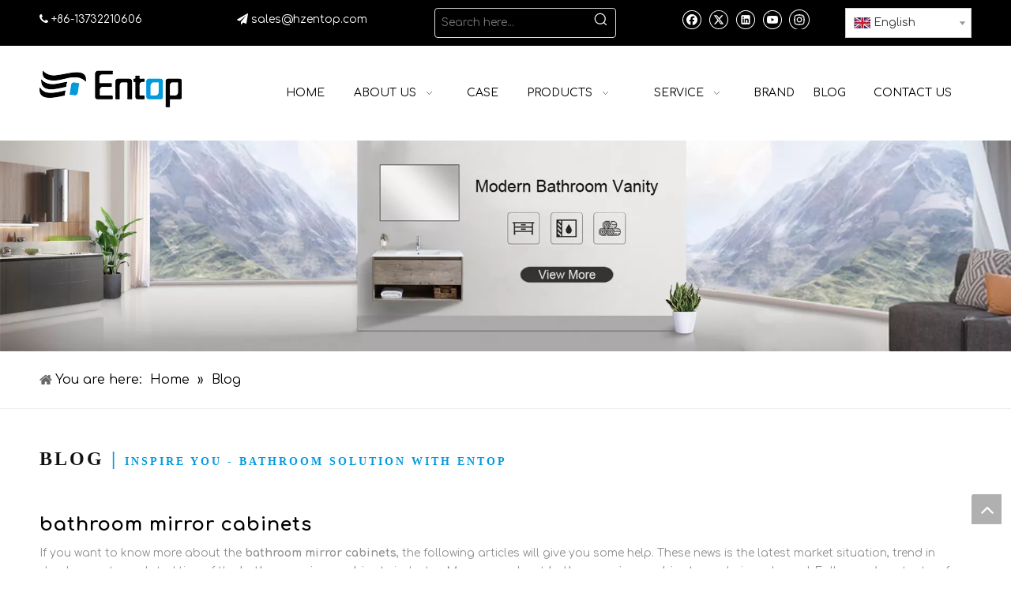

--- FILE ---
content_type: text/html;charset=utf-8
request_url: https://www.hzentop.com/news/bathroom+mirror+cabinets.html
body_size: 30563
content:
<!DOCTYPE html> <html lang="en" prefix="og: http://ogp.me/ns#" style="height: auto;"> <head> <link rel="preconnect" href="https://ilrorwxhkikqlm5p.ldycdn.com"/> <link rel="preconnect" href="https://rkrorwxhkikqlm5p.ldycdn.com"/> <link rel="preconnect" href="https://jnrorwxhkikqlm5p.ldycdn.com"/><script>document.write=function(e){documentWrite(document.currentScript,e)};function documentWrite(documenturrentScript,e){var i=document.createElement("span");i.innerHTML=e;var o=i.querySelectorAll("script");if(o.length)o.forEach(function(t){if(t.src&&t.src!=""){var script=document.createElement("script");script.src=t.src;document.body.appendChild(script)}});document.body.appendChild(i)}
window.onloadHack=function(func){if(!!!func||typeof func!=="function")return;if(document.readyState==="complete")func();else if(window.addEventListener)window.addEventListener("load",func,false);else if(window.attachEvent)window.attachEvent("onload",func,false)};</script> <title>bathroom mirror cabinets news - Entop Home Decor</title> <meta name="keywords" content="bathroom mirror cabinets news, bathroom mirror cabinets shows, bathroom mirror cabinets manufacturers news, bathroom mirror cabinets factory news"/> <meta name="description" content="bathroom mirror cabinets - news, trade show and technical articles about bathroom mirror cabinets manufacturers and products."/> <link data-type="dns-prefetch" data-domain="jnrorwxhkikqlm5p.ldycdn.com" rel="dns-prefetch" href="//jnrorwxhkikqlm5p.ldycdn.com"> <link data-type="dns-prefetch" data-domain="ilrorwxhkikqlm5p.ldycdn.com" rel="dns-prefetch" href="//ilrorwxhkikqlm5p.ldycdn.com"> <link data-type="dns-prefetch" data-domain="rkrorwxhkikqlm5p.ldycdn.com" rel="dns-prefetch" href="//rkrorwxhkikqlm5p.ldycdn.com"> <link rel="canonical" href="https://www.hzentop.com/news/bathroom+mirror+cabinets.html"/> <meta http-equiv="X-UA-Compatible" content="IE=edge"/> <meta name="renderer" content="webkit"/> <meta http-equiv="Content-Type" content="text/html; charset=utf-8"/> <meta name="viewport" content="width=device-width, initial-scale=1, user-scalable=no"/> <meta content="website" property="og:type"> <meta content="bathroom mirror cabinets news - Entop Home Decor" property="og:title"> <meta content="https://www.hzentop.com/news/bathroom+mirror+cabinets.html" property="og:url"> <meta content="https://ilrorwxhkikqlm5p.ldycdn.com/cloud/llBqjKqkRlqSqlkijnoq/Banner.png" property="og:image"> <meta content="bathroom mirror cabinets - news, trade show and technical articles about bathroom mirror cabinets manufacturers and products." property="og:description"> <link rel="icon" href="//ilrorwxhkikqlm5p.ldycdn.com/cloud/liBqjKqkRlqSplkrnmop/favicon.ico"> <link rel="preload" type="text/css" as="style" href="//ilrorwxhkikqlm5p.ldycdn.com/concat/8jilKBx98aRyiSoqpqromjnqmrl/static/assets/widget/mobile_head/style07/style07.css,/static/assets/widget/mobile_head/css/headerStyles.css,/static/assets/widget/style/component/langBar/langBar.css,/static/assets/widget/style/component/follow/widget_setting_iconSize/iconSize24.css,/static/assets/style/bootstrap/cus.bootstrap.grid.system.css,/static/assets/style/fontAwesome/4.7.0/css/font-awesome.css,/static/assets/style/iconfont/iconfont.css,/static/assets/widget/script/plugins/gallery/colorbox/colorbox.css,/static/assets/style/bootstrap/cus.bootstrap.grid.system.split.css,/static/assets/widget/style/component/graphic/graphic.css,/static/assets/widget/script/plugins/picture/animate.css,/static/assets/widget/script/plugins/tooltipster/css/tooltipster.css,/static/assets/widget/style/component/follow/public/public.css,/static/assets/widget/style/component/pictureNew/widget_setting_description/picture.description.css" onload="this.onload=null;this.rel='stylesheet'"/> <link rel="preload" type="text/css" as="style" href="//rkrorwxhkikqlm5p.ldycdn.com/concat/3rioKBt8ytRciSoqpqromjnqmrl/static/assets/widget/style/component/pictureNew/public/public.css" onload="this.onload=null;this.rel='stylesheet'"/> <link rel="stylesheet" type="text/css" href="//ilrorwxhkikqlm5p.ldycdn.com/concat/8jilKBx98aRyiSoqpqromjnqmrl/static/assets/widget/mobile_head/style07/style07.css,/static/assets/widget/mobile_head/css/headerStyles.css,/static/assets/widget/style/component/langBar/langBar.css,/static/assets/widget/style/component/follow/widget_setting_iconSize/iconSize24.css,/static/assets/style/bootstrap/cus.bootstrap.grid.system.css,/static/assets/style/fontAwesome/4.7.0/css/font-awesome.css,/static/assets/style/iconfont/iconfont.css,/static/assets/widget/script/plugins/gallery/colorbox/colorbox.css,/static/assets/style/bootstrap/cus.bootstrap.grid.system.split.css,/static/assets/widget/style/component/graphic/graphic.css,/static/assets/widget/script/plugins/picture/animate.css,/static/assets/widget/script/plugins/tooltipster/css/tooltipster.css,/static/assets/widget/style/component/follow/public/public.css,/static/assets/widget/style/component/pictureNew/widget_setting_description/picture.description.css"/> <link rel="stylesheet" type="text/css" href="//rkrorwxhkikqlm5p.ldycdn.com/concat/3rioKBt8ytRciSoqpqromjnqmrl/static/assets/widget/style/component/pictureNew/public/public.css"/> <link rel="preload" type="text/css" as="style" href="//rkrorwxhkikqlm5p.ldycdn.com/concat/7qirKBf4gwReiSoqpqnonnjkijl/static/assets/widget/style/component/prodSearchNew/prodSearchNew.css,/static/assets/widget/style/component/prodsearch/prodsearch.css,/static/assets/widget/style/component/langBar/langBar.css,/static/assets/widget/script/plugins/smartmenu/css/navigation.css,/static/assets/widget/style/component/position/position.css,/static/assets/widget/style/component/faqList/faqList.css,/static/assets/widget/style/component/articleListNew/public/public.css,/static/assets/widget/style/component/articleListNew/widget_style/style_20.css,/static/assets/widget/style/component/articlelist/articlelist.css" onload="this.onload=null;this.rel='stylesheet'"/> <link rel="stylesheet" type="text/css" href="//rkrorwxhkikqlm5p.ldycdn.com/concat/7qirKBf4gwReiSoqpqnonnjkijl/static/assets/widget/style/component/prodSearchNew/prodSearchNew.css,/static/assets/widget/style/component/prodsearch/prodsearch.css,/static/assets/widget/style/component/langBar/langBar.css,/static/assets/widget/script/plugins/smartmenu/css/navigation.css,/static/assets/widget/style/component/position/position.css,/static/assets/widget/style/component/faqList/faqList.css,/static/assets/widget/style/component/articleListNew/public/public.css,/static/assets/widget/style/component/articleListNew/widget_style/style_20.css,/static/assets/widget/style/component/articlelist/articlelist.css"/> <style>@media(min-width:990px){[data-type="rows"][data-level="rows"]{display:flex}}</style> <style id="speed3DefaultStyle">@supports not(aspect-ratio:1/1){.prodlist-wrap li .prodlist-cell{position:relative;padding-top:100%;width:100%}.prodlist-lists-style-13 .prod_img_a_t13,.prodlist-lists-style-12 .prod_img_a_t12,.prodlist-lists-style-nophoto-11 .prod_img_a_t12{position:unset !important;min-height:unset !important}.prodlist-wrap li .prodlist-picbox img{position:absolute;width:100%;left:0;top:0}}.piclist360 .prodlist-pic4-3 li .prodlist-display{max-width:100%}@media(max-width:600px){.prodlist-fix-num li{width:50% !important}}</style> <template id="appdStylePlace"></template> <link href="//ilrorwxhkikqlm5p.ldycdn.com/theme/mijlKBkjlqSRjoqkRliSqkmkRliSnoRljSirrmrlipjkijoi/style/style.css" type="text/css" rel="preload" as="style" onload="this.onload=null;this.rel='stylesheet'" data-theme="true"/> <link href="//ilrorwxhkikqlm5p.ldycdn.com/theme/mijlKBkjlqSRjoqkRliSqkmkRliSnoRljSirrmrlipjkijoi/style/style.css" type="text/css" rel="stylesheet"/> <style guid='u_11edb556ba2e4d9daf770b3451d3b575' emptyRender='true' placeholder='true' type='text/css'></style> <link href="//jnrorwxhkikqlm5p.ldycdn.com/site-res/rrkoKBkjlqSRkikqlmSRpqnojpRliSlprrpiRljSjrroriipjornRliSoqpqrorqrlrrSRok.css?1767860297509" rel="preload" as="style" onload="this.onload=null;this.rel='stylesheet'" data-extStyle="true" type="text/css" data-extAttr="20260108162504"/> <link href="//jnrorwxhkikqlm5p.ldycdn.com/site-res/rrkoKBkjlqSRkikqlmSRpqnojpRliSlprrpiRljSjrroriipjornRliSoqpqrorqrlrrSRok.css?1767860297509" data-extAttr="20260108162504" type="text/css" rel="stylesheet"/> <template data-js-type='style_respond' data-type='inlineStyle'><style guid='7f03cc15-864a-46e3-8833-b8dbd1366744' pm_pageStaticHack='' forJump='true' respond='true' jumpName='respond' pm_styles='respond' type='text/css'>.backstage-stwidgets-settingwrap .sitewidget-articleListNew-20150805155642 .sitewidget-bd .txtl{text-align:left}.backstage-stwidgets-settingwrap .sitewidget-articleListNew-20150805155642 .sitewidget-bd .txtc{text-align:center}.backstage-stwidgets-settingwrap .sitewidget-articleListNew-20150805155642 .sitewidget-bd .txtr{text-align:right}</style></template><template data-js-type='style_head' data-type='inlineStyle'><style guid='b0116176-8561-42b1-94ee-f73a3c683042' pm_pageStaticHack='' jumpName='head' pm_styles='head' type='text/css'>.sitewidget-langBar-20190729170806 .sitewidget-bd .front-icon-box.icon-style i{font-size:16px;color:#333 !important}.sitewidget-langBar-20190729170806 .sitewidget-bd .style21 #rFUfPRwikKvj-lang-drop-arrow{color:#333 !important}.sitewidget-langBar-20190729170806 .sitewidget-bd .style21 .lang-menu .lang-item a{color:#333 !important}.sitewidget-langBar-20190729170806 .sitewidget-bd .icon-style-i{font-size:16px;color:#333 !important}.sitewidget-langBar-20190729170806 .sitewidget-bd .lang-bar.style18.lang-style .lang-dropdown .block-iconbaseline-down{color:#333 !important}.sitewidget-langBar-20190729170806 .sitewidget-bd .lang-bar.style18.lang-style .lang-dropdown .lang-selected{color:#333 !important}.sitewidget-langBar-20190729170806 .sitewidget-bd .lang-bar.style18.lang-style .lang-dropdown .lang-menu a{color:#333 !important}.sitewidget-langBar-20190729170806 .sitewidget-bd .lang-bar.style18.lang-style .lang-dropdown .lang-menu{border-color:#333 !important}.sitewidget-langBar-20190729170806 .sitewidget-bd .lang-bar.style21.lang-style .lang-dropdown .lang-menu .menu-close-btn i{background:#0a8ef5 !important}.sitewidget-langBar-20190729170806 .sitewidget-bd .front-icon-box i{font-size:20px;color:#333 !important}.sitewidget-langBar-20190729170806 .sitewidget-bd .front-icon-box.icon-style i{font-size:20px;color:#333 !important}.sitewidget-langBar-20190729170806 .sitewidget-bd .front-icon-box i:hover{color:#333 !important}.sitewidget-langBar-20190729170806 .sitewidget-bd .lang-bar .lang-dropdown .lang-selected{display:flex;justify-content:flex-start;align-items:center}.sitewidget-langBar-20190729170806 .sitewidget-bd .lang-bar .lang-dropdown .lang-selected .front-icon-box{display:flex;align-items:center;justify-content:center}</style></template><template data-js-type='style_respond' data-type='inlineStyle'></template><template data-js-type='style_head' data-type='inlineStyle'></template><script data-ignoreMinify="true">
	function loadInlineStyle(){
		var allInlineStyle = document.querySelectorAll("template[data-type='inlineStyle']");
		var length = document.querySelectorAll("template[data-type='inlineStyle']").length;
		for(var i = 0;i < length;i++){
			var style = allInlineStyle[i].innerHTML;
			allInlineStyle[i].outerHTML = style;
		}
	}
loadInlineStyle();
</script> <link rel='preload' as='style' onload='this.onload=null;this.rel="stylesheet"' href='https://fonts.googleapis.com/css?family=Comfortaa:400,700&display=swap' data-type='1' type='text/css' media='all'/> <script type="text/javascript" data-src="//rkrorwxhkikqlm5p.ldycdn.com/static/t-mjBpBKjKzqsiyj7r/assets/script/jquery-1.11.0.concat.js"></script> <script type="text/javascript" data-src="//ld-analytics.ldycdn.com/iriiKBqkmkRlrSSRRQRimSmolrr/ltm-web.js?v=1767860704000"></script><script type="text/x-delay-ids" data-type="delayIds" data-device="pc" data-xtype="0" data-delayIds='[57732624,57736064,57736114,57734884,57735064,57738424,57734974,57738414,57725584,57725604,57843974,57843994,57725864,57725594,57724174,58114734,57773064,57773034,57773004]'></script> <script guid='38696b23-3c21-422a-bd87-cf0e6811d03f' pm_pageStaticHack='true' jumpName='head' pm_scripts='head' type='text/javascript'>try{(function(window,undefined){var phoenixSite=window.phoenixSite||(window.phoenixSite={});phoenixSite.lanEdition="EN_US";var page=phoenixSite.page||(phoenixSite.page={});page.cdnUrl="//jnrorwxhkikqlm5p.ldycdn.com";page.siteUrl="https://www.hzentop.com";page.lanEdition=phoenixSite.lanEdition;page._menu_prefix="";page._menu_trans_flag="";page._captcha_domain_prefix="captcha.c";page._pId="zTAfKRybFSMt";phoenixSite._sViewMode="true";phoenixSite._templateSupport="false";phoenixSite._singlePublish="false"})(this)}catch(e){try{console&&
console.log&&console.log(e)}catch(e){}};</script> <script async src="https://www.googletagmanager.com/gtag/js?id=UA-163095542-8"></script><script>window.dataLayer=window.dataLayer||[];function gtag(){dataLayer.push(arguments)}gtag("js",new Date);gtag("config","UA-163095542-8");</script> <script id='u_0ee08e81ce084e388505c1d9fb900dc2' guid='u_0ee08e81ce084e388505c1d9fb900dc2' pm_script='init_top' type='text/javascript'>try{(function(window,undefined){var datalazyloadDefaultOptions=window.datalazyloadDefaultOptions||(window.datalazyloadDefaultOptions={});datalazyloadDefaultOptions["version"]="3.0.0";datalazyloadDefaultOptions["isMobileViewer"]="false";datalazyloadDefaultOptions["hasCLSOptimizeAuth"]="false";datalazyloadDefaultOptions["_version"]="3.0.0";datalazyloadDefaultOptions["isPcOptViewer"]="false"})(this);(function(window,undefined){window.__ph_optSet__='{"loadImgType":"0","docReqType":"0","docDecrease":"1","docCallback":"1","isOpenFlagUA":true,"v30NewMode":"1","idsVer":"1","hasCLSOptimizeAuth":false,"resInDoc":"0"}'})(this)}catch(e){try{console&&
console.log&&console.log(e)}catch(e){}};</script> <script id='u_ce8e4a2191f8456bae5bc0f42f3fbd6a' guid='u_ce8e4a2191f8456bae5bc0f42f3fbd6a' type='text/javascript'>try{var thisUrl=location.host;var referUrl=document.referrer;if(referUrl.indexOf(thisUrl)==-1)localStorage.setItem("landedPage",document.URL)}catch(e){try{console&&console.log&&console.log(e)}catch(e){}};</script> </head> <body class=" frontend-body-canvas "> <div id='backstage-headArea' headFlag='1' class='hideForMobile'><div class="outerContainer" data-mobileBg="true" id="outerContainer_1564390513601" data-type="outerContainer" data-level="rows"><div class="container" data-type="container" data-level="rows" cnttype="backstage-container-mark"><div class="row" data-type="rows" data-level="rows" data-attr-xs="null" data-attr-sm="null"><div class="col-md-5" id="column_1564387443387" data-type="columns" data-level="columns"><div id="location_1564387443390" data-type="locations" data-level="rows"><div class="backstage-stwidgets-settingwrap " id="component_mLApPHRYMbWO" data-scope="0" data-settingId="mLApPHRYMbWO" data-relationCommonId="zTAfKRybFSMt" data-classAttr="sitewidget-text-20190729165544"> <div class="sitewidget-text sitewidget-text-20190729165544 sitewidget-olul-liststyle"> <div class=" sitewidget-bd "> <span><i class="fa"></i></span>&nbsp;+86-13732210606&nbsp; &nbsp; &nbsp; &nbsp; &nbsp; &nbsp; &nbsp; &nbsp; &nbsp; &nbsp; &nbsp; &nbsp; &nbsp; &nbsp; &nbsp;&nbsp;<span><i class="fa">&nbsp;</i></span><a href="mailto:sales@hzentop.com" rel="nofollow">sales@hzentop.com<span><i class="fa"></i></span>&nbsp;</a> </div> </div> <script type="text/x-delay-script" data-id="mLApPHRYMbWO" data-jsLazyloadType="1" data-alias="text" data-jsLazyload='true' data-type="component" data-jsDepand='["//ilrorwxhkikqlm5p.ldycdn.com/static/t-wrBpBKiKyixomp7r/assets/widget/script/compsettings/comp.text.settings.js"]' data-jsThreshold='5' data-cssDepand='' data-cssThreshold='5'>(function(window,$,undefined){})(window,$);</script><template data-type='js_template' data-settingId='mLApPHRYMbWO'><script id='u_f8e267631b814518bcf4c755d1367017' guid='u_f8e267631b814518bcf4c755d1367017' type='text/javascript'>try{$(function(){$(".sitewidget-text-20190729165544 .sitewidget-bd a").each(function(){if($(this).attr("href"))if($(this).attr("href").indexOf("#")!=-1){console.log("anchor-link",$(this));$(this).attr("anchor-link","true")}})})}catch(e){try{console&&console.log&&console.log(e)}catch(e){}};</script></template> </div> </div></div><div class="col-md-3" id="column_1564391169106" data-type="columns" data-level="columns"><div id="location_1564391169107" data-type="locations" data-level="rows"><div class="backstage-stwidgets-settingwrap " scope="0" settingId="CvApuHciOSIE" id="component_CvApuHciOSIE" relationCommonId="zTAfKRybFSMt" classAttr="sitewidget-prodSearchNew-20190729170146"> <div class="sitewidget-searchNew sitewidget-prodsearch sitewidget-prodSearchNew-20190729170146 prodWrap prodsearch_fullsite"> <style type="text/css">.sitewidget-prodsearch .prodsearch-styles-wrap form{background-color:#fff;border:1px solid #fff;overflow:hidden}.sitewidget-prodsearch .prodsearch-input{width:100%;margin-right:-34px}.sitewidget-prodsearch .prodsearch-input input{width:85%;height:33px;border-width:0;line-height:33px;background-color:#fff;outline:0;padding:0;box-shadow:0 0 0 #fff;margin:0;text-indent:12px}.sitewidget-prodsearch .prodsearch-button,.sitewidget-prodsearch .prodsearch-button button{width:34px;height:33px;overflow:hidden}.sitewidget-prodsearch .prodsearch-button button{border:0;display:block;text-indent:-99px;cursor:pointer;background:url([data-uri]) center center no-repeat}.sitewidget-prodsearch .prodsearch-style-thumbs{position:relative;cursor:pointer}.sitewidget-prodsearch .prodsearch-style-thumbs span{cursor:pointer}.sitewidget-prodsearch .prodsearch-style-thumbs .prodsearch-styles-thumbsbtn{display:inline-block;width:32px;height:32px;background-position:center center;background-repeat:no-repeat}.sitewidget-prodsearch .prodsearch-style-thumbs .btn0{background-image:url([data-uri])}.sitewidget-prodsearch .prodsearch-style-thumbs .btn1{background-image:url([data-uri])}.sitewidget-prodsearch .prodsearch-style-thumbs .btn2{background-image:url([data-uri])}.sitewidget-prodsearch .prodsearch-style-thumbs .btn3{background-image:url([data-uri])}.sitewidget-prodsearch .prodsearch-style-thumbs .btn4{background-image:url([data-uri])}.sitewidget-prodsearch .prodsearch-style-thumbs .prodsearch-expand{cursor:pointer;z-index:10;position:absolute;bottom:-40px;height:40px;width:300px;background-color:#000;filter:alpha(opacity=80);background-color:rgba(0,0,0,0.8)}.sitewidget-prodsearch .prodsearch-style-thumbs .prodsearch-button,.sitewidget-prodsearch .prodsearch-style-thumbs .prodsearch-button button{height:40px}.sitewidget-prodsearch .prodsearch-expand input{height:40px;background:0;color:#e8e8e8}.sitewidget-prodsearch .prodsearch-btn-wrap{width:32px;height:32px;position:absolute;top:50%;margin-top:-16px}.sitewidget-prodsearch .searchl{left:0}.sitewidget-prodsearch .searchc{left:50%;margin-left:-16px}.sitewidget-prodsearch .searchr{right:0}.sitewidget-prodsearch .prodsearch-style-thumbs .searchBtnLeft{left:0}.sitewidget-prodsearch .prodsearch-style-thumbs .searchBtnCenter{left:50%;margin-left:-150px}.sitewidget-prodsearch .prodsearch-style-thumbs .searchBtnRight{right:0}.prodsearch-styles-wrap blockquote{margin-top:10px}.prodsearch-styles-wrap blockquote q{cursor:pointer}.prodsearch-styles-wrap blockquote q+q{margin-left:8px}.sitewidget-prodsearch .prodsearch-style-square-right form{border:1px solid #d1d1d1;border-radius:1px}.sitewidget-prodsearch .prodsearch-style-square-left form{border:1px solid #d1d1d1;border-radius:1px}.sitewidget-prodsearch .prodsearch-style-round-right form{border:1px solid #d1d1d1;border-radius:16px}.sitewidget-prodsearch .prodsearch-style-round-left form{border:1px solid #d1d1d1;border-radius:16px}.sitewidget-prodsearch .prodsearch-style-square-btn form{border:1px solid #d1d1d1;border-radius:1px}.sitewidget-prodsearch .prodsearch-style-square-btn .prodsearch-button button{background:url([data-uri]) center center no-repeat #2aa7ea}.sitewidget-prodsearch .prodsearch-style-round-btn form{border:1px solid #d1d1d1;border-radius:16px}.sitewidget-prodsearch .prodsearch-style-round-btn .prodsearch-button button{background:url([data-uri]) center center no-repeat #2aa7ea}.sitewidget-prodsearch .prodsearch-style-split-btn form{overflow:visible;border:1px solid #d1d1d1;border-radius:1px}.sitewidget-prodsearch .prodsearch-style-split-btn form>div{position:relative}.sitewidget-prodsearch .prodsearch-style-split-btn .prodsearch-button button{background:url([data-uri]) center center no-repeat #2aa7ea}.sitewidget-prodsearch .prodsearch-style-split-btn .prodsearch-split{position:absolute;width:7px;height:35px;background:#fff;top:-1px;right:34px;border-left:1px solid #d1d1d1}.sitewidget-prodsearch .prodsearch-style-underline form{border:0 none;background:0;border-bottom:1px solid #d1d1d1}.sitewidget-prodsearch .prodsearch-style-underline .prodsearch-input input{background:0}.articleWrap .sitewidget-bd{position:relative}.articleWrap .articleDiv{padding:10px 15px;position:absolute;top:60px;z-index:20000;background:#fff;border:1px solid #dfdfdf;display:none;left:0;-webkit-box-shadow:#ccc 0px 0px 4px;-moz-box-shadow:#ccc 0px 0px 4px;box-shadow:#ccc 0px 0px 4px;border-radius:4px}.articleWrap .articleDiv i{background:url(../../../images/article/sanjiao.png) no-repeat;width:19px;height:11px;position:absolute;top:-10px;left:25px}.articleWrap .articleDiv .articleUl{background:#fff;line-height:30px;text-align:left}.articleWrap .articleDiv .articleUl li{display:block;width:110px;cursor:pointer;color:#417dc9}.articleWrap .articleDiv .articleUl li:hover{color:#ff6c00;text-decoration:none;outline:0}.prodWrap .sitewidget-bd{position:relative}.prodWrap .prodDiv{padding:10px 15px;position:absolute;top:45px;z-index:20000;background:#fff;border:1px solid #dfdfdf;display:none;left:0;-webkit-box-shadow:#ccc 0px 0px 4px;-moz-box-shadow:#ccc 0px 0px 4px;box-shadow:#ccc 0px 0px 4px;border-radius:4px}.prodWrap .prodDiv i{background:url(../../../images/article/sanjiao.png) no-repeat;width:19px;height:11px;position:absolute;top:-10px;left:25px}.prodWrap .prodDiv .prodUl{background:#fff;line-height:30px;text-align:left}.prodWrap .prodDiv .prodUl li{display:block;min-width:110px;cursor:pointer}.prodUlLi{color:#417dc9}.prodUlLi:hover{color:#ff6c00}.prodWrap .prodDiv .prodUl li:hover{text-decoration:none;outline:0}.prodWrap .sitewidget-bd{position:relative}.prodWrap .prodDivrecomend{padding:10px 15px;position:absolute;top:46px;z-index:20000;background:#fff;border:1px solid #dfdfdf;display:none;left:0;-webkit-box-shadow:#ccc 0px 0px 4px;-moz-box-shadow:#ccc 0px 0px 4px;box-shadow:#ccc 0px 0px 4px;border-radius:4px;width:460px;height:345px}.prodWrap .prodDivrecomend .prodUl{background:#fff;line-height:30px;text-align:left}.prodWrap .prodDivrecomend .prodUl li{display:block;width:400px;cursor:pointer;color:#417dc9;margin-bottom:5px}.prodWrap .prodDivrecomend .prodUl li:hover{color:#ff6c00;text-decoration:none;outline:0}.prodWrap .prodDivrecomend .prodUl li a{display:flex;align-items:center;flex:1;text-decoration:none}.prodWrap .prodDivrecomend .prodUl li a img{width:30px;margin-right:10px}.prodWrap .prodDivrecomend .prodUl li a span{overflow:hidden;text-overflow:ellipsis;white-space:nowrap}.security-query-dialog{position:fixed;width:750px;height:500px;left:50%;top:50%;transform:translate(-50%,-50%);background:#fff;display:flex;align-items:center;justify-content:center;flex-direction:column;z-index:99;border-radius:2px}.security-query-dialog-close{padding:10px 70px;background:#0a8ef5;color:#fff;text-align:center;border-radius:5px;margin-top:50px;cursor:pointer}.security_not,.security_firstQuery,.security_multipleQuery{display:none}.security-query-cover{width:100%;height:100%;background:rgba(0,0,0,0.5);position:fixed;z-index:0;left:0;top:0;display:none}.prodsearch_fullsite.prodWrap .prodDiv{display:none !important}.prodsearch_fullsite .prodsearch-styles-wrap q{font-size:14px;font-weight:400;color:#4088ed}.sitewidget-prodsearch.prodsearch_fullsite .prodsearch-input input{padding-left:10px}.sitewidget-prodsearch.prodsearch_fullsite .prodsearch-button{transform:translateX(-14px)}.prodsearch_fullsite .prodsearch-styles-wrap blockquote{margin-top:16px}.sitewidget-prodsearch.prodsearch_fullsite .prodsearch-input input,.sitewidget-prodsearch.prodsearch_fullsite .prodsearch-button,.sitewidget-prodsearch.prodsearch_fullsite .prodsearch-button button{height:48px}.prodsearch_fullsite .search-box-wrap input[type="text"],.prodsearch_fullsite .search-box-wrap button{box-sizing:border-box;border:0;display:block;background:0;padding:0;margin:0}.prodsearch_fullsite .prodsearch-styles-wrap .fix{position:relative}.prodsearch_fullsite .outline-search-box .search-box .search-fix-wrap button{position:absolute;top:0;left:100%}.prodsearch_fullsite .outline-search-box .search-box .search-fix-wrap button svg{width:45px;height:45px;fill:#ccc}@media(max-width:600px){.security-query-dialog{width:90vw}}</style> <style type="text/css">.prodDiv.margin20{margin-top:20px}.sitewidget-prodSearchNew-20190729170146 .outline-search-box .search-box form{border:1px solid #ddd;border-radius:4px;background-color:transparent}.sitewidget-prodSearchNew-20190729170146 .outline-search-box .search-box .search-fix-wrap{margin-right:36px}.sitewidget-prodSearchNew-20190729170146 .outline-search-box .search-box .search-fix-wrap input[type="text"]{height:36px;line-height:36px;font-size:14px;color:#fff}.sitewidget-prodSearchNew-20190729170146 .outline-search-box .search-box .search-fix-wrap input[type="text"]::-webkit-input-placeholder{color:}.sitewidget-prodSearchNew-20190729170146 .outline-search-box .search-box .search-fix-wrap button{width:36px;height:36px}.sitewidget-prodSearchNew-20190729170146 .outline-search-box .search-box .search-fix-wrap button .icon{width:20px;height:20px;fill:#fff}@media(min-width:900px){.sitewidget-prodSearchNew-20190729170146 .positionLeft .search-keywords{line-height:36px}.sitewidget-prodSearchNew-20190729170146 .positionRight .search-keywords{line-height:36px}}.sitewidget-prodSearchNew-20190729170146 .positionDrop .search-keywords{border:1px solid #fff;border-top:0}.sitewidget-prodSearchNew-20190729170146 .positionDrop q{margin-left:10px}</style> <div class="sitewidget-bd"> <div class="search-box-wrap outline-search-box"> <div class="prodsearch-styles-wrap search-box prodsearch-style-default prodsearch-style-square-right 888"> <form action="/phoenix/admin/siteSearch/search" onsubmit="return checkSubmit(this)" method="get" novalidate> <div class="search-fix-wrap fix"> <div class="search-fix-wrap fll prodsearch-input"> <input type="text" name="searchValue" value="" placeholder="Search here..." autocomplete="off"/> <input type="hidden" name="searchSiteStyle" value=""/> <input type="hidden" name="searchComponentSettingId" value="CvApuHciOSIE"/> </div> <div class="prodsearch-split"></div> <button class="search-btn" type="submit"> <svg t="1639118612371" class="icon" viewBox="0 0 1024 1024" version="1.1" xmlns="http://www.w3.org/2000/svg" p-id="3128" xmlns:xlink="http://www.w3.org/1999/xlink" width="200" height="200"><defs><style type="text/css"></style></defs><path d="M862.609 816.955L726.44 680.785l-0.059-0.056a358.907 358.907 0 0 0 56.43-91.927c18.824-44.507 28.369-91.767 28.369-140.467 0-48.701-9.545-95.96-28.369-140.467-18.176-42.973-44.19-81.56-77.319-114.689-33.13-33.129-71.717-59.144-114.69-77.32-44.507-18.825-91.767-28.37-140.467-28.37-48.701 0-95.96 9.545-140.467 28.37-42.973 18.176-81.56 44.19-114.689 77.32-33.13 33.129-59.144 71.717-77.32 114.689-18.825 44.507-28.37 91.767-28.37 140.467 0 48.7 9.545 95.96 28.37 140.467 18.176 42.974 44.19 81.561 77.32 114.69 33.129 33.129 71.717 59.144 114.689 77.319 44.507 18.824 91.767 28.369 140.467 28.369 48.7 0 95.96-9.545 140.467-28.369 32.78-13.864 62.997-32.303 90.197-54.968 0.063 0.064 0.122 0.132 0.186 0.195l136.169 136.17c6.25 6.25 14.438 9.373 22.628 9.373 8.188 0 16.38-3.125 22.627-9.372 12.496-12.496 12.496-32.758 0-45.254z m-412.274-69.466c-79.907 0-155.031-31.118-211.534-87.62-56.503-56.503-87.62-131.627-87.62-211.534s31.117-155.031 87.62-211.534c56.502-56.503 131.626-87.62 211.534-87.62s155.031 31.117 211.534 87.62c56.502 56.502 87.62 131.626 87.62 211.534s-31.118 155.031-87.62 211.534c-56.503 56.502-131.627 87.62-211.534 87.62z" fill="" p-id="3129"></path></svg> </button> </div> </form> </div> <script id="prodSearch" type="application/ld+json">
							{
								"@context": "http://schema.org",
								"@type": "WebSite",
								"name" : "Entop Home Decor",
								"url": "https://www.hzentop.com",
								"potentialAction": {
									"@type": "SearchAction",
									"target": "http://www.hzentop.com/phoenix/admin/prod/search?searchValue={search_term_string}",
									"query-input": "required name=search_term_string"
								}
							}
						</script> <div class="prodDiv"> <i class="triangle"></i> </div> <div class="prodDivrecomend 1"> <ul class="prodUl"> </ul> </div> </div> </div> </div> <template data-type='js_template' data-settingId='CvApuHciOSIE'><script id='u_fae7f63578844cd79b2c48f047d90c39' guid='u_fae7f63578844cd79b2c48f047d90c39' type='text/javascript'>try{function escapeHTML(html){return html.replace(/&/g,"\x26amp;").replace(/</g,"\x26lt;").replace(/>/g,"\x26gt;").replace(/"/g,"\x26quot;")}function checkSubmit(form){var $inputVal=$(form).find('input[name\x3d"searchValue"]').val();if($inputVal){$(form).find('input[name\x3d"searchValue"]').val(escapeHTML($inputVal));return true}else{alert("Please enterKeywords");return false}}}catch(e){try{console&&console.log&&console.log(e)}catch(e){}};</script></template> </div> <script type="text/x-delay-script" data-id="CvApuHciOSIE" data-jsLazyloadType="1" data-alias="prodSearchNew" data-jsLazyload='true' data-type="component" data-jsDepand='' data-jsThreshold='5' data-cssDepand='' data-cssThreshold='5'>(function(window,$,undefined){try{$(".sitewidget-prodSearchNew-20190729170146 .sitewidget-bd").focusin(function(){$(this).addClass("focus");var $templateDiv=$(".sitewidget-prodSearchNew-20190729170146"),$prodDiv=$(".sitewidget-prodSearchNew-20190729170146 .prodDiv"),$body=$("body");var prodDivHeight=$prodDiv.height(),bodyHeight=$body.height(),templateDivHeight=$templateDiv.height(),templateDivTop=$templateDiv.offset().top,allheight=prodDivHeight+40+templateDivHeight+templateDivTop;if(bodyHeight<allheight&&
bodyHeight>prodDivHeight+40+templateDivHeight){$templateDiv.find(".prodDiv").css({top:"unset",bottom:20+templateDivHeight+"px"});$prodDiv.find("i").css({top:"unset",bottom:"-10px",transform:"rotate(180deg)"})}else{$templateDiv.find(".prodDiv").attr("style","display:none");$prodDiv.find("i").attr("style","")}if($templateDiv.find(".prodDivpositionLeft").length>0){$form=$(".sitewidget-prodSearchNew-20190729170146 .search-box form");var prodDivWidth=$prodDiv.width(),formWidth=$form.width();$templateDiv.find(".prodDiv").css({right:formWidth-
prodDivWidth-32+"px"})}});$(".sitewidget-prodSearchNew-20190729170146 .sitewidget-bd").focusout(function(){$(this).removeClass("focus")})}catch(e){try{console&&console.log&&console.log(e)}catch(e){}}try{$(function(){var serch_str=getUrlParam("searchValue");if(!serch_str){var reg=new RegExp("^/search/([^/]+).html");var r=window.location.pathname.match(reg);if(!!r)serch_str=r[1]}if(serch_str){serch_str=decodeURIComponent(serch_str);serch_str=escapeHTML(decodeURIComponent(serch_str));$(".sitewidget-prodsearch.prodsearch_fullsite .prodsearch-input input[name\x3d'searchValue']").val(serch_str)}function escapeHTML(html){return html.replace(/&/g,
"\x26amp;").replace(/</g,"\x26lt;").replace(/>/g,"\x26gt;").replace(/"/g,"\x26quot;")}function getUrlParam(name){var reg=new RegExp("(^|\x26)"+name+"\x3d([^\x26]*)(\x26|$)","i");var r=window.location.search.substr(1).match(reg);if(r!=null)return decodeURIComponent(r[2].replaceAll("+","%20"));else return null}var url=window.location.href;try{function escapeHTML(html){return html.replace(/&/g,"\x26amp;").replace(/</g,"\x26lt;").replace(/>/g,"\x26gt;").replace(/"/g,"\x26quot;").replace(/'/g,"\x26#039;")}
var urlAll=window.location.search.substring(1);var urls=urlAll.split("\x26");if(urls&&urls.length==2){var searchValues=urls[0].split("\x3d");var searchValueKey=searchValues[0];var searchValue=searchValues[1];var searchProds=urls[1].split("\x3d");var searchProdStyleKey=searchProds[0];var searchProdStyle=searchProds[1];searchValue=searchValue.replace(/\+/g," ");searchValue=decodeURIComponent(searchValue);searchProdStyle=searchProdStyle.replace(/\+/g," ");searchProdStyle=decodeURIComponent(searchProdStyle);
if(searchValueKey=="searchValue"&&searchProdStyleKey=="searchProdStyle"){$(".sitewidget-prodSearchNew-20190729170146 .search-fix-wrap input[name\x3dsearchValue]").val(escapeHTML(searchValue));$(".sitewidget-prodSearchNew-20190729170146 .search-fix-wrap input[name\x3dsearchSiteStyle]").val(searchProdStyle)}}}catch(e){}var target="http://"+window.location.host+"/phoenix/admin/siteSearch/search?searchValue\x3d{search_term_string}";var target="http://"+window.location.host+"/phoenix/admin/siteSearch/search?searchValue\x3d{search_term_string}";
$(".sitewidget-prodSearchNew-20190729170146 .prodsearch-styles-thumbsbtn").bind("click",function(){$(".sitewidget-prodSearchNew-20190729170146 .prodsearch-style-thumbs\x3e.hide").fadeToggle("hide")});$(".sitewidget-prodSearchNew-20190729170146 .prodDiv .prodUl li").show();function setInputPadding(){var indent=$(".sitewidget-prodSearchNew-20190729170146 .search-fix-wrap .inner-container").innerWidth();if("outline-search-box"=="slideLeft-search-box")if($(".sitewidget-prodSearchNew-20190729170146 .search-fix-wrap input[name\x3dsearchValue]").hasClass("isselect"))indent=
indent-15;else if(!$("#component_CvApuHciOSIE .prodWrap .search-fix-wrap input[name\x3dsearchProdStyle]").hasClass("oneSelect"))indent=indent-45;else indent=indent-15}$(".sitewidget-prodSearchNew-20190729170146 .sitewidget-bd").focusin(function(){$(this).addClass("focus");var $templateDiv=$(".sitewidget-prodSearchNew-20190729170146"),$prodDiv=$(".sitewidget-prodSearchNew-20190729170146 .prodDiv"),$body=$("body");var prodDivHeight=$prodDiv.height(),bodyHeight=$body.height(),templateDivHeight=$templateDiv.height(),
templateDivTop=$templateDiv.offset().top,allheight=prodDivHeight+40+templateDivHeight+templateDivTop;if(bodyHeight<allheight&&bodyHeight>prodDivHeight+40+templateDivHeight){$templateDiv.find(".prodDiv").css({top:"unset",bottom:20+templateDivHeight+"px"});$prodDiv.find("i").css({top:"unset",bottom:"-10px",transform:"rotate(180deg)"})}else{$templateDiv.find(".prodDiv").attr("style","display:none");$prodDiv.find("i").attr("style","")}if($templateDiv.find(".prodDivpositionLeft").length>0){$form=$(".sitewidget-prodSearchNew-20190729170146 .search-box form");
var prodDivWidth=$prodDiv.width(),formWidth=$form.width();$templateDiv.find(".prodDiv").css({right:formWidth-prodDivWidth-32+"px"})}});$(".sitewidget-prodSearchNew-20190729170146 .sitewidget-bd").focusout(function(){$(this).removeClass("focus")})})}catch(e){try{console&&console.log&&console.log(e)}catch(e){}}try{$(function(){$(".sitewidget-prodSearchNew-20190729170146 .prodDiv .prodUl li").mousedown(function(){var searchStyle=$(this).attr("search");$(".sitewidget-prodSearchNew-20190729170146 .prodDiv").parent().find("input[name\x3dsearchSiteStyle]").val(searchStyle);
$(".sitewidget-prodSearchNew-20190729170146 .prodDiv").parent().find("input[name\x3dsearchValue]").val($(this).html()+"\uff1a").focus()});$(".prodWrap .search-fix-wrap input[name\x3dsearchValue]").focus(function(){if($(this).val()===""){$(this).parents(".prodsearch-styles-wrap").siblings(".prodDiv").show(100);$(this).parents(".prodsearch-styles-wrap").siblings(".prodDivrecomend").hide(100)}else $(this).parents(".prodsearch-styles-wrap").siblings(".prodDiv").hide(100)});$(".sitewidget-prodSearchNew-20190729170146 .search-fix-wrap input[name\x3dsearchValue]").keydown(function(event){var value=
$(".sitewidget-prodSearchNew-20190729170146  .search-fix-wrap input[name\x3dsearchValue]").val();var search=$(".sitewidget-prodSearchNew-20190729170146  .search-fix-wrap input[name\x3dsearchSiteStyle]").val();var flag=$(".sitewidget-prodSearchNew-20190729170146 .prodDiv .prodUl li[search\x3d"+search+"]").html()+"\uff1a";if(event.keyCode!="8")return;if(value==flag){$(".sitewidget-prodSearchNew-20190729170146 .search-fix-wrap input[name\x3dsearchValue]").val("");$(".sitewidget-prodSearchNew-20190729170146 .search-fix-wrap input[name\x3dsearchSiteStyle]").val("")}});
var oldTime=0;var newTime=0;$(".prodWrap .search-fix-wrap input[name\x3dsearchValue]").blur(function(){$(this).parents(".prodsearch-styles-wrap").siblings(".prodDiv").hide(100)})})}catch(e){try{console&&console.log&&console.log(e)}catch(e){}}})(window,$);</script> </div></div><div class="col-md-2" id="column_1564391163087" data-type="columns" data-level="columns"><div id="location_1564391163088" data-type="locations" data-level="rows"><div class="backstage-stwidgets-settingwrap" id="component_ziUAFmwsZTcj" data-scope="0" data-settingId="ziUAFmwsZTcj" data-relationCommonId="zTAfKRybFSMt" data-classAttr="sitewidget-follow-20190729170632"> <div class="sitewidget-follow sitewidget-follow-20190729170632 "> <div class="sitewidget-bd"> <a class="follow-a facebook " target="_blank" rel='nofollow' href="http://www.facebook.com/Entophomedecor" title="Facebook" aria-label="Facebook"> <span class=" yRotate social-icon-24 social-icon-whitehover social-icon-facebook"></span> </a> <a class="follow-a twitter " target="_blank" rel='nofollow' href="https://twitter.com" title="Twitter" aria-label="Twitter"> <span class=" yRotate social-icon-24 social-icon-whitehover social-icon-twitter"></span> </a> <a class="follow-a linkedin " target="_blank" rel='nofollow' href="http://www.linkedin.com" title="Linkedin" aria-label="Linkedin"> <span class=" yRotate social-icon-24 social-icon-whitehover social-icon-linkedin"></span> </a> <a class="follow-a youtube " target="_blank" rel='nofollow' href="https://www.youtube.com" title="Youtube" aria-label="Youtube"> <span class=" yRotate social-icon-24 social-icon-whitehover social-icon-youtube"></span> </a> <a class="follow-a instagram " target="_blank" rel='nofollow' href="https://instagram.com" title="Instagram" aria-label="Instagram"> <span class=" yRotate social-icon-24 social-icon-whitehover social-icon-instagram"></span> </a> </div> </div> <script type="text/x-delay-script" data-id="ziUAFmwsZTcj" data-jsLazyloadType="1" data-alias="follow" data-jsLazyload='true' data-type="component" data-jsDepand='["//rkrorwxhkikqlm5p.ldycdn.com/static/t-jiBpBKpKwisxqs7n/assets/widget/script/plugins/tooltipster/js/jquery.tooltipster.js"]' data-jsThreshold='5' data-cssDepand='' data-cssThreshold='5'>(function(window,$,undefined){try{$(function(){phoenixSite.sitewidgets.showqrcode(".sitewidget-follow-20190729170632")})}catch(e){try{console&&console.log&&console.log(e)}catch(e){}}try{(function(window,$,undefined){$(function(){if(phoenixSite.lanEdition&&phoenixSite.lanEdition!="ZH_CN"){$(".follow-a.weChat").attr("title","WeChat");$(".follow-a.weiBo").attr("title","Weibo");$(".follow-a.weChat .social-follow-vert-text").text("WeChat");$(".follow-a.weiBo .social-follow-vert-text").text("Weibo");$(".follow-a.weChat .social-follow-hori-text").text("WeChat");
$(".follow-a.weiBo .social-follow-hori-text").text("Weibo")}})})(window,jQuery)}catch(e){try{console&&console.log&&console.log(e)}catch(e){}}})(window,$);</script> </div> </div></div><div class="col-md-2" id="column_1564391258077" data-type="columns" data-level="columns"><div id="location_1564391258078" data-type="locations" data-level="rows"><div class="backstage-stwidgets-settingwrap" scope="0" settingId="rFUfPRwikKvj" id="component_rFUfPRwikKvj" relationCommonId="zTAfKRybFSMt" classAttr="sitewidget-langBar-20190729170806"> <div class="sitewidget-langBar sitewidget-langBar-20190729170806"> <div class="sitewidget-bd"> <div class="lang-bar lang-bar-right "> <div class="lang-dropdown"> <div class="lang-selected"><img src='//jnrorwxhkikqlm5p.ldycdn.com/static/assets/widget/images/langBar/0.jpg' alt="English" class='lang-icon'/>English</div> <div class="lang-arrow" id="rFUfPRwikKvj-lang-drop-arrow"></div> <ul class="lang-menu" id="rFUfPRwikKvj-lang-drop-menu" style="margin-top: 0"> <li class="lang-item" title="Deutsch" data-lanCode="8" data-default="0"><a target="" href='https://de.hzentop.com' target="_blank"><div class="front-img"><div class="lang-sprites-slide sprites sprites-8"></div></div>Deutsch</a></li> <li class="lang-item" title="Español" data-lanCode="6" data-default="0"><a target="" href='https://es.hzentop.com' target="_blank"><div class="front-img"><div class="lang-sprites-slide sprites sprites-6"></div></div>Español</a></li> <li class="lang-item" title="Pусский" data-lanCode="5" data-default="0"><a target="" href='https://ru.hzentop.com' target="_blank"><div class="front-img"><div class="lang-sprites-slide sprites sprites-5"></div></div>Pусский</a></li> <li class="lang-item" title="Français" data-lanCode="4" data-default="0"><a target="" href='https://fr.hzentop.com' target="_blank"><div class="front-img"><div class="lang-sprites-slide sprites sprites-4"></div></div>Français</a></li> <li class="lang-item" title="العربية" data-lanCode="3" data-default="0"><a target="" href='https://sa.hzentop.com' target="_blank"><div class="front-img"><div class="lang-sprites-slide sprites sprites-3"></div></div>العربية</a></li> </ul> </div> </div> </div> </div> <style>.sitewidget-langBar .lang-bar.style17 .lang-dropdown .lang-menu{display:none}</style> <template data-type='js_template' data-settingId='rFUfPRwikKvj'><script id='u_72db1ebddd6a44cb806c67fbdcf50c1f' guid='u_72db1ebddd6a44cb806c67fbdcf50c1f' type='text/javascript'>try{function sortableli(el,data,value){var newArr=[];if(value=="0"||value=="1"||value=="2"||value=="3"||value=="4"||value=="5"||value=="6"||value=="7"||value=="8"||value=="12"||value=="14"){for(var i=0;i<data.length;i++)el.find(".lang-cont").each(function(){if(data[i].isDefault=="0"){if($(this).attr("data-default")=="0")if($(this).attr("data-lancode")==data[i].islanCode){var cloneSpan=$(this).clone(true);newArr.push(cloneSpan)}}else if($(this).attr("data-default")=="1")if($(this).attr("data-lancode")==
data[i].islanCode){var cloneSpan=$(this).clone(true);newArr.push(cloneSpan)}});if(value=="0"||value=="6"||value=="3")var langDivMid=' \x3cspan class\x3d"lang-div-mid"\x3e|\x3c/span\x3e ';else if(value=="1"||value=="4"||value=="7"||value=="14")var langDivMid=' \x3cspan class\x3d"lang-div-mid"\x3e\x3c/span\x3e ';else if(value=="2"||value=="12"||value=="5"||value=="8")var langDivMid=' \x3cspan class\x3d"lang-div-mid"\x3e/\x3c/span\x3e ';else var langDivMid=' \x3cspan class\x3d"lang-div-mid"\x3e|\x3c/span\x3e ';
if(newArr.length>=0){el.find("span").remove();for(var i=0;i<newArr.length;i++){el.append(newArr[i]);if(i==newArr.length-1);else el.append(langDivMid)}}}else{for(var i=0;i<data.length;i++)el.find(".lang-item").each(function(){if(data[i].isDefault=="0"){if($(this).attr("data-default")=="0")if($(this).attr("data-lancode")==data[i].islanCode){var cloneSpan=$(this).clone(true);newArr.push(cloneSpan)}}else if($(this).attr("data-default")=="1")if($(this).attr("data-lancode")==data[i].islanCode){var cloneSpan=
$(this).clone(true);newArr.push(cloneSpan)}});if(newArr.length>=0){el.find(".lang-item").remove();for(var i=0;i<newArr.length;i++)if(value=="13")el.find(".langBar-easystyle-sub").append(newArr[i]);else el.find(".lang-menu").append(newArr[i])}}}$(function(){var dom=$(".sitewidget-langBar-20190729170806 .sitewidget-bd .lang-bar");var sortArr="";if(sortArr!=""&&sortArr!=undefined)sortableli(dom,sortArr,11);var iconEl=$(".sitewidget-langBar-20190729170806 .lang-bar .front-icon-box");if(iconEl.length>
0)$(".sitewidget-langBar-20190729170806 .lang-bar .lang-dropdown .lang-selected").prepend(iconEl)})}catch(e){try{console&&console.log&&console.log(e)}catch(e){}};</script></template> <script type="text/x-delay-script" data-id="rFUfPRwikKvj" data-jsLazyloadType="1" data-alias="langBar" data-jsLazyload='true' data-type="component" data-jsDepand='["//ilrorwxhkikqlm5p.ldycdn.com/static/t-rrBqBKqKlnzlzr7n/assets/widget/script/compsettings/comp.langBar.settings.js"]' data-jsThreshold='5' data-cssDepand='' data-cssThreshold='5'>(function(window,$,undefined){try{$(function(){if(!phoenixSite.phoenixCompSettings||!phoenixSite.phoenixCompSettings.langBar)$.getScript("//rkrorwxhkikqlm5p.ldycdn.com/static/assets/widget/script/compsettings/comp.langBar.settings.js?_\x3d1767865553221",function(){phoenixSite.phoenixCompSettings.langBar.langBarSublist("rFUfPRwikKvj","11",".sitewidget-langBar-20190729170806")});else phoenixSite.phoenixCompSettings.langBar.langBarSublist("rFUfPRwikKvj","11",".sitewidget-langBar-20190729170806")})}catch(e){try{console&&
console.log&&console.log(e)}catch(e){}}})(window,$);</script></div> </div></div></div></div></div><div class="outerContainer" data-mobileBg="true" id="outerContainer_1564392316288" data-type="outerContainer" data-level="rows"><div class="container" data-type="container" data-level="rows" cnttype="backstage-container-mark"><div class="row" data-type="rows" data-level="rows" data-attr-xs="null" data-attr-sm="null"><div class="col-md-12" id="column_1564391867196" data-type="columns" data-level="columns"><div id="location_1564391867199" data-type="locations" data-level="rows"><div class="backstage-stwidgets-settingwrap" id="component_wdKAPmwNnOqt" data-scope="0" data-settingId="wdKAPmwNnOqt" data-relationCommonId="zTAfKRybFSMt" data-classAttr="sitewidget-placeHolder-20190729172539"> <div class="sitewidget-placeholder sitewidget-placeHolder-20190729172539"> <div class="sitewidget-bd"> <div class="resizee" style="height:20px"></div> </div> </div> <script type="text/x-delay-script" data-id="wdKAPmwNnOqt" data-jsLazyloadType="1" data-alias="placeHolder" data-jsLazyload='true' data-type="component" data-jsDepand='' data-jsThreshold='' data-cssDepand='' data-cssThreshold=''>(function(window,$,undefined){})(window,$);</script></div> </div></div></div></div></div><div class="outerContainer" data-mobileBg="true" id="outerContainer_1564391775610" data-type="outerContainer" data-level="rows"><div class="container" data-type="container" data-level="rows" cnttype="backstage-container-mark"><div class="row" data-type="rows" data-level="rows" data-attr-xs="null" data-attr-sm="null"><div class="col-md-3" id="column_1564391648714" data-type="columns" data-level="columns"><div id="location_1564391648716" data-type="locations" data-level="rows"><div class="backstage-stwidgets-settingwrap" scope="0" settingId="ogfUFwRDQAlO" id="component_ogfUFwRDQAlO" relationCommonId="zTAfKRybFSMt" classAttr="sitewidget-logo-20190729171639"> <div class="sitewidget-pictureNew sitewidget-logo sitewidget-logo-20190729171639"> <div class="sitewidget-bd"> <div class="picture-resize-wrap " style="position: relative; width: 100%; text-align: left; "> <span class="picture-wrap pic-style-default 666 " data-ee="" id="picture-wrap-ogfUFwRDQAlO" style="display: inline-block; position: relative;max-width: 100%;"> <a class="imgBox mobile-imgBox" style="display: inline-block; position: relative;max-width: 100%;"> <img class="img-default-bgc" data-src="//ilrorwxhkikqlm5p.ldycdn.com/cloud/ljBqjKqkRlqSqlriknoq/logo-img.png" src="//ilrorwxhkikqlm5p.ldycdn.com/cloud/ljBqjKqkRlqSqlriknoq/logo-img.png" alt="logo-img" title="logo-img" phoenixLazyload='true'/> </a> </span> </div> </div> </div> </div> <script type="text/x-delay-script" data-id="ogfUFwRDQAlO" data-jsLazyloadType="1" data-alias="logo" data-jsLazyload='true' data-type="component" data-jsDepand='["//jnrorwxhkikqlm5p.ldycdn.com/static/t-lkBpBKkKlplwsz7r/assets/widget/script/plugins/jquery.lazyload.js","//ilrorwxhkikqlm5p.ldycdn.com/static/t-ilBoBKrKlwrolo7m/assets/widget/script/compsettings/comp.logo.settings.js"]' data-jsThreshold='5' data-cssDepand='' data-cssThreshold='5'>(function(window,$,undefined){try{(function(window,$,undefined){var respSetting={},temp;$(function(){$("#picture-wrap-ogfUFwRDQAlO").on("webkitAnimationEnd webkitTransitionEnd mozAnimationEnd MSAnimationEnd oanimationend animationend",function(){var rmClass="animated bounce zoomIn pulse rotateIn swing fadeIn bounceInDown bounceInLeft bounceInRight bounceInUp fadeInDownBig fadeInLeftBig fadeInRightBig fadeInUpBig zoomInDown zoomInLeft zoomInRight zoomInUp";$(this).removeClass(rmClass)});var version=
$.trim("20200313131553");if(!!!version)version=undefined;if(phoenixSite.phoenixCompSettings&&typeof phoenixSite.phoenixCompSettings.logo!=="undefined"&&phoenixSite.phoenixCompSettings.logo.version==version&&typeof phoenixSite.phoenixCompSettings.logo.logoLoadEffect=="function"){phoenixSite.phoenixCompSettings.logo.logoLoadEffect("ogfUFwRDQAlO",".sitewidget-logo-20190729171639","","",respSetting);if(!!phoenixSite.phoenixCompSettings.logo.version&&phoenixSite.phoenixCompSettings.logo.version!="1.0.0")loadAnimationCss();
return}var resourceUrl="//rkrorwxhkikqlm5p.ldycdn.com/static/assets/widget/script/compsettings/comp.logo.settings.js?_\x3d1767860297509";if(phoenixSite&&phoenixSite.page){var cdnUrl=phoenixSite.page.cdnUrl;if(cdnUrl&&cdnUrl!="")resourceUrl=cdnUrl+"/static/assets/widget/script/compsettings/comp.logo.settings.js?_\x3d1767860297509"}var callback=function(){phoenixSite.phoenixCompSettings.logo.logoLoadEffect("ogfUFwRDQAlO",".sitewidget-logo-20190729171639","","",respSetting);if(!!phoenixSite.phoenixCompSettings.logo.version&&
phoenixSite.phoenixCompSettings.logo.version!="1.0.0")loadAnimationCss()};if(phoenixSite.cachedScript)phoenixSite.cachedScript(resourceUrl,callback());else $.getScript(resourceUrl,callback())});function loadAnimationCss(){var link=document.createElement("link");link.rel="stylesheet";link.type="text/css";link.href="//jnrorwxhkikqlm5p.ldycdn.com/static/assets/widget/script/plugins/picture/animate.css?1767860297509";var head=document.getElementsByTagName("head")[0];head.appendChild(link)}try{loadTemplateImg("sitewidget-logo-20190729171639")}catch(e){try{console&&
(console.log&&console.log(e))}catch(e){}}})(window,jQuery)}catch(e){try{console&&console.log&&console.log(e)}catch(e){}}})(window,$);</script> </div></div><div class="col-md-9" id="column_1564391858675" data-type="columns" data-level="columns"><div id="location_1564391858676" data-type="locations" data-level="rows"><div class="backstage-stwidgets-settingwrap" scope="0" settingId="oFpAaHRDlBLj" id="component_oFpAaHRDlBLj" relationCommonId="zTAfKRybFSMt" classAttr="sitewidget-navigation_style-20190729171802"> <div class="sitewidget-navigation_style sitewidget-navnew fix sitewidget-navigation_style-20190729171802 navnew-wide-style5 navnew-style5 navnew-way-slide navnew-slideRight"> <a href="javascript:;" class="navnew-thumb-switch navnew-thumb-way-slide navnew-thumb-slideRight" style="background-color:transparent"> <span class="nav-thumb-ham first" style="background-color:#333333"></span> <span class="nav-thumb-ham second" style="background-color:#333333"></span> <span class="nav-thumb-ham third" style="background-color:#333333"></span> </a> <ul class="navnew smsmart navnew-item-overview navnew-way-slide navnew-slideRight navnew-wide-substyle1 navnew-substyle1"> <li id="parent_0" class="navnew-item navLv1 " data-visible="1"> <a id="nav_4156494" target="_self" rel="" class="navnew-link" data-currentIndex="" href="/"><i class="icon "></i><span class="text-width">Home</span> </a> <span class="navnew-separator"></span> </li> <li id="parent_1" class="navnew-item navLv1 " data-visible="1"> <a id="nav_4156504" target="_self" rel="" class="navnew-link" data-currentIndex="" href="/aboutus.html"><i class="icon "></i><span class="text-width">About Us</span> </a> <span class="navnew-separator"></span> <ul class="navnew-sub1"> <li class="navnew-sub1-item navLv2" data-visible="1"> <a id="nav_4200694" class="navnew-sub1-link" target="_self" rel="" data-currentIndex='' href="/history.html"> <i class="icon undefined"></i>History</a> </li> <li class="navnew-sub1-item navLv2" data-visible="1"> <a id="nav_4232994" class="navnew-sub1-link" target="_self" rel="" data-currentIndex='' href="/Factory-Online.html"> <i class="icon undefined"></i>Factory Online</a> </li> </ul> </li> <li id="parent_2" class="navnew-item navLv1 " data-visible="1"> <a id="nav_4242944" target="_self" rel="" class="navnew-link" data-currentIndex="" href="/Case.html"><i class="icon "></i><span class="text-width">Case</span> </a> <span class="navnew-separator"></span> </li> <li id="parent_3" class="navnew-item navLv1 " data-visible="1"> <a id="nav_4156464" target="_self" rel="" class="navnew-link" data-currentIndex="" href="/products.html"><i class="icon "></i><span class="text-width">Products</span> </a> <span class="navnew-separator"></span> <ul class="navnew-sub1"> <li class="navnew-sub1-item navLv2" data-visible="1"> <a id="nav_4174554" class="navnew-sub1-link" target="_self" rel="" data-currentIndex='' href="/New-Arrivals-pl3402725.html"> <i class="icon "></i>New Arrivals</a> </li> <li class="navnew-sub1-item navLv2" data-visible="1"> <a id="nav_4174564" class="navnew-sub1-link" target="_self" rel="" data-currentIndex='' href="/Bathroom-Cabinets-pl3812725.html"> <i class="icon "></i>Bathroom Cabinets</a> </li> <li class="navnew-sub1-item navLv2" data-visible="1"> <a id="nav_4174574" class="navnew-sub1-link" target="_self" rel="" data-currentIndex='' href="/LED-Mirror-pl3702725.html"> <i class="icon "></i>LED Mirror</a> </li> <li class="navnew-sub1-item navLv2" data-visible="1"> <a id="nav_4174584" class="navnew-sub1-link" target="_self" rel="" data-currentIndex='' href="/Shower-Door-pl3602725.html"> <i class="icon "></i>Shower Door</a> </li> <li class="navnew-sub1-item navLv2" data-visible="1"> <a id="nav_23686394" class="navnew-sub1-link" target="_self" rel="" data-currentIndex='' href="/Faucet-pl3668122.html"> <i class="icon "></i>Faucet</a> </li> <li class="navnew-sub1-item navLv2" data-visible="1"> <a id="nav_4588669" class="navnew-sub1-link" target="_self" rel="" data-currentIndex='' href="/SPC-Floor-pl8643205.html"> <i class="icon "></i>SPC Floor</a> </li> </ul> </li> <li id="parent_4" class="navnew-item navLv1 " data-visible="1"> <a id="nav_4203674" target="_self" rel="" class="navnew-link" data-currentIndex="" href="javascript:;"><i class="icon "></i><span class="text-width">Service</span> </a> <span class="navnew-separator"></span> <ul class="navnew-sub1"> <li class="navnew-sub1-item navLv2" data-visible="1"> <a id="nav_4215334" class="navnew-sub1-link" target="_self" rel="" data-currentIndex='' href="/oem.html"> <i class="icon "></i>OEM</a> </li> <li class="navnew-sub1-item navLv2" data-visible="1"> <a id="nav_4215344" class="navnew-sub1-link" target="_self" rel="" data-currentIndex='' href="/project.html"> <i class="icon "></i>Project</a> </li> <li class="navnew-sub1-item navLv2" data-visible="1"> <a id="nav_4215354" class="navnew-sub1-link" target="_self" rel="" data-currentIndex='' href="/custom-design.html"> <i class="icon "></i>Design</a> </li> <li class="navnew-sub1-item navLv2" data-visible="1"> <a id="nav_4233274" class="navnew-sub1-link" target="_self" rel="" data-currentIndex='' href="/faqlist.html"> <i class="icon "></i>FAQ</a> </li> </ul> </li> <li id="parent_5" class="navnew-item navLv1 " data-visible="1"> <a id="nav_4203964" target="_self" rel="" class="navnew-link" data-currentIndex="" href="/Brand.html"><i class="icon "></i><span class="text-width">Brand </span> </a> <span class="navnew-separator"></span> </li> <li id="parent_6" class="navnew-item navLv1 " data-visible="1"> <a id="nav_4233284" target="_self" rel="" class="navnew-link" data-currentIndex="" href="/news.html"><i class="icon "></i><span class="text-width">Blog</span> </a> <span class="navnew-separator"></span> </li> <li id="parent_7" class="navnew-item navLv1 " data-visible="1"> <a id="nav_4156484" target="_self" rel="" class="navnew-link" data-currentIndex="" href="/contactus.html"><i class="icon "></i><span class="text-width">Contact Us</span> </a> <span class="navnew-separator"></span> </li> </ul> </div> </div> <script type="text/x-delay-script" data-id="oFpAaHRDlBLj" data-jsLazyloadType="1" data-alias="navigation_style" data-jsLazyload='true' data-type="component" data-jsDepand='["//ilrorwxhkikqlm5p.ldycdn.com/static/t-poBpBKoKiymxlx7r/assets/widget/script/plugins/smartmenu/js/jquery.smartmenusUpdate.js","//rkrorwxhkikqlm5p.ldycdn.com/static/t-niBoBKnKrqmlmp7q/assets/widget/script/compsettings/comp.navigation_style.settings.js"]' data-jsThreshold='5' data-cssDepand='' data-cssThreshold='5'>(function(window,$,undefined){try{$(function(){if(phoenixSite.phoenixCompSettings&&typeof phoenixSite.phoenixCompSettings.navigation_style!=="undefined"&&typeof phoenixSite.phoenixCompSettings.navigation_style.navigationStyle=="function"){phoenixSite.phoenixCompSettings.navigation_style.navigationStyle(".sitewidget-navigation_style-20190729171802","navnew-substyle1","navnew-wide-substyle1","0","0","100px","0","0");return}$.getScript("//jnrorwxhkikqlm5p.ldycdn.com/static/assets/widget/script/compsettings/comp.navigation_style.settings.js?_\x3d1767865553221",
function(){phoenixSite.phoenixCompSettings.navigation_style.navigationStyle(".sitewidget-navigation_style-20190729171802","navnew-substyle1","navnew-wide-substyle1","0","0","100px","0","0")})})}catch(e){try{console&&console.log&&console.log(e)}catch(e){}}})(window,$);</script> </div></div></div></div></div><div class="outerContainer" data-mobileBg="true" id="outerContainer_1564392327177" data-type="outerContainer" data-level="rows"><div class="container" data-type="container" data-level="rows" cnttype="backstage-container-mark"><div class="row" data-type="rows" data-level="rows" data-attr-xs="null" data-attr-sm="null"><div class="col-md-12" id="column_1564392322200" data-type="columns" data-level="columns"><div id="location_1564392322203" data-type="locations" data-level="rows"><div class="backstage-stwidgets-settingwrap" id="component_yypfFwHYItCZ" data-scope="0" data-settingId="yypfFwHYItCZ" data-relationCommonId="zTAfKRybFSMt" data-classAttr="sitewidget-placeHolder-20190729172549"> <div class="sitewidget-placeholder sitewidget-placeHolder-20190729172549"> <div class="sitewidget-bd"> <div class="resizee" style="height:20px"></div> </div> </div> <script type="text/x-delay-script" data-id="yypfFwHYItCZ" data-jsLazyloadType="1" data-alias="placeHolder" data-jsLazyload='true' data-type="component" data-jsDepand='' data-jsThreshold='' data-cssDepand='' data-cssThreshold=''>(function(window,$,undefined){})(window,$);</script></div> </div></div></div></div></div></div><div id='backstage-headArea-mobile' class='sitewidget-mobile_showFontFamily' mobileHeadId='MkfAKpUfpfbg' _mobileHeadId='MkfAKpUfpfbg' headflag='1' mobileHeadNo='07'> <ul class="header-styles"> <li class="header-item"> <div class="header-style07" id="mobileHeaderStyle7"> <div class="nav-logo-box headbox" style="background-color:none"> <div class="nav-title1 nav-title" style="background-color:none"> <a class="nav-btn"> <span class="nav-btn-open07"> <svg t="1642996883892" class="icon" viewBox="0 0 1024 1024" version="1.1" xmlns="http://www.w3.org/2000/svg" p-id="5390" width="16" height="16"><path d="M875.904 799.808c19.2 0 34.752 17.024 34.752 37.952 0 19.456-13.44 35.456-30.72 37.696l-4.032 0.256H102.08c-19.2 0-34.752-17.024-34.752-37.952 0-19.456 13.44-35.456 30.72-37.696l4.032-0.256h773.824z m0-325.056c19.2 0 34.752 16.96 34.752 37.952 0 19.392-13.44 35.456-30.72 37.632l-4.032 0.256H102.08c-19.2 0-34.752-16.96-34.752-37.888 0-19.456 13.44-35.52 30.72-37.696l4.032-0.256h773.824z m0-325.12c19.2 0 34.752 17.024 34.752 37.952 0 19.456-13.44 35.52-30.72 37.696l-4.032 0.256H102.08c-19.2 0-34.752-17.024-34.752-37.952 0-19.456 13.44-35.456 30.72-37.632l4.032-0.256h773.824z" p-id="5391"></path></svg> </span> <span class="nav-btn-close07"> <svg t="1642996894831" class="icon" viewBox="0 0 1024 1024" version="1.1" xmlns="http://www.w3.org/2000/svg" p-id="5615" width="16" height="16"><path d="M215.552 160.192l4.48 3.84L544 487.936l323.968-324.032a39.616 39.616 0 0 1 59.84 51.584l-3.84 4.48L600.064 544l324.032 323.968a39.616 39.616 0 0 1-51.584 59.84l-4.48-3.84L544 600.064l-323.968 324.032a39.616 39.616 0 0 1-59.84-51.584l3.84-4.48L487.936 544 163.968 220.032a39.616 39.616 0 0 1 51.584-59.84z" p-id="5616"></path></svg> </span> </a> </div> <div class="logo-box mobile_sitewidget-logo-20190729171639 mobile_head_style_7 " mobile_settingId="ogfUFwRDQAlO" id="mobile_component_ogfUFwRDQAlO" classAttr="mobile_sitewidget-logo-20190729171639"> <a class="logo-url"> <picture style="height: 100%;"> <source srcset='//ilrorwxhkikqlm5p.ldycdn.com/cloud/ljBqjKqkRlqSqlriknoq/logo-img.png' media="(max-width: 767px)" alt='' title=''> <source srcset='//ilrorwxhkikqlm5p.ldycdn.com/cloud/ljBqjKqkRlqSqlriknoq/logo-img.png' media="(min-width: 768px) and (max-width: 1219px)" alt='' title=''> <img src="//ilrorwxhkikqlm5p.ldycdn.com/cloud/ljBqjKqkRlqSqlriknoq/logo-img.png" alt='logo-img' title='logo-img' class="logo-pic"> </picture> </a> </div> <div class="others-nav" style="background-color:none"> <div class="search-box others-ele showOn search-box2 mobile_sitewidget-prodSearchNew-20190729170146 mobile_head_style_7" mobile_settingId="CvApuHciOSIE" id="mobile_component_CvApuHciOSIE" classAttr="mobile_sitewidget-prodSearchNew-20190729170146"> <form action="/phoenix/admin/siteSearch/search" method="get" novalidate> <div class="search-inner"> <input name="searchValue" class="black_transparent" type="text" value="" placeholder="Search here..." autocomplete="off" aria-label="searchProd"> <input type="hidden" name="searchSiteStyle" value=""/> <input type="hidden" name="searchComponentSettingId" value="CvApuHciOSIE"/> <button class="search-btn" type="submit"> <svg t="1642988147446" class="icon" viewBox="0 0 1024 1024" version="1.1" xmlns="http://www.w3.org/2000/svg" p-id="4982" width="20" height="20"><path d="M453.568 94.592a358.976 358.976 0 0 1 276.352 588.032l181.312 181.44a33.408 33.408 0 0 1-44.032 49.92l-3.2-2.752-181.376-181.312a358.976 358.976 0 1 1-229.12-635.328z m0 66.816a292.16 292.16 0 1 0 0 584.32 292.16 292.16 0 0 0 0-584.32z" p-id="4983"></path></svg> </button> </div> </form> </div> <div class="nav-box showOn others-ele mobile_sitewidget-navigation_style-20190729171802 mobile_head_style_7" mobile_settingId="oFpAaHRDlBLj" id="mobile_component_oFpAaHRDlBLj" classAttr="mobile_sitewidget-navigation_style-20190729171802"> <div class="nav-list1-box"> <ul class="nav-list1 nav-list"> <li class="nav-item1 nav-item "> <a href="/" class="item-cont">Home</a> </li> <li class="nav-item1 nav-item "> <div class="nav-title2 nav-title"> <a href="/aboutus.html" class="nav-words">About Us</a> <a href="javascript:;" class="item-btn"><svg t="1642987465706" class="icon" viewBox="0 0 1024 1024" version="1.1" xmlns="http://www.w3.org/2000/svg" p-id="4799" width="10" height="10"><path d="M803.072 294.72a38.4 38.4 0 0 1 61.888 44.992l-4.032 5.568-320 365.696a38.4 38.4 0 0 1-52.928 4.736l-4.928-4.736-320-365.696a38.4 38.4 0 0 1 52.8-55.36l5.056 4.8L512 627.392l291.072-332.672z" p-id="4800"></path></svg></a> </div> <ul class="nav-list2 nav-list "> <li class="nav-item2 nav-item "> <a href="/history.html" class="item-cont">History</a> </li> <li class="nav-item2 nav-item "> <a href="/Factory-Online.html" class="item-cont">Factory Online</a> </li> </ul> </li> <li class="nav-item1 nav-item "> <a href="/Case.html" class="item-cont">Case</a> </li> <li class="nav-item1 nav-item "> <div class="nav-title2 nav-title"> <a href="/products.html" class="nav-words">Products</a> <a href="javascript:;" class="item-btn"><svg t="1642987465706" class="icon" viewBox="0 0 1024 1024" version="1.1" xmlns="http://www.w3.org/2000/svg" p-id="4799" width="10" height="10"><path d="M803.072 294.72a38.4 38.4 0 0 1 61.888 44.992l-4.032 5.568-320 365.696a38.4 38.4 0 0 1-52.928 4.736l-4.928-4.736-320-365.696a38.4 38.4 0 0 1 52.8-55.36l5.056 4.8L512 627.392l291.072-332.672z" p-id="4800"></path></svg></a> </div> <ul class="nav-list2 nav-list "> <li class="nav-item2 nav-item "> <a href="/New-Arrivals-pl3402725.html" class="item-cont">New Arrivals</a> </li> <li class="nav-item2 nav-item "> <a href="/Bathroom-Cabinets-pl3812725.html" class="item-cont">Bathroom Cabinets</a> </li> <li class="nav-item2 nav-item "> <a href="/LED-Mirror-pl3702725.html" class="item-cont">LED Mirror</a> </li> <li class="nav-item2 nav-item "> <a href="/Shower-Door-pl3602725.html" class="item-cont">Shower Door</a> </li> <li class="nav-item2 nav-item "> <a href="/Faucet-pl3668122.html" class="item-cont">Faucet</a> </li> <li class="nav-item2 nav-item "> <a href="/SPC-Floor-pl8643205.html" class="item-cont">SPC Floor</a> </li> </ul> </li> <li class="nav-item1 nav-item "> <div class="nav-title2 nav-title"> <a href="javascript:;" class="nav-words">Service</a> <a href="javascript:;" class="item-btn"><svg t="1642987465706" class="icon" viewBox="0 0 1024 1024" version="1.1" xmlns="http://www.w3.org/2000/svg" p-id="4799" width="10" height="10"><path d="M803.072 294.72a38.4 38.4 0 0 1 61.888 44.992l-4.032 5.568-320 365.696a38.4 38.4 0 0 1-52.928 4.736l-4.928-4.736-320-365.696a38.4 38.4 0 0 1 52.8-55.36l5.056 4.8L512 627.392l291.072-332.672z" p-id="4800"></path></svg></a> </div> <ul class="nav-list2 nav-list "> <li class="nav-item2 nav-item "> <a href="/oem.html" class="item-cont">OEM</a> </li> <li class="nav-item2 nav-item "> <a href="/project.html" class="item-cont">Project</a> </li> <li class="nav-item2 nav-item "> <a href="/custom-design.html" class="item-cont">Design</a> </li> <li class="nav-item2 nav-item "> <a href="/faqlist.html" class="item-cont">FAQ</a> </li> </ul> </li> <li class="nav-item1 nav-item "> <a href="/Brand.html" class="item-cont">Brand </a> </li> <li class="nav-item1 nav-item "> <a href="/news.html" class="item-cont">Blog</a> </li> <li class="nav-item1 nav-item "> <a href="/contactus.html" class="item-cont">Contact Us</a> </li> </ul> </div> </div> <div class="lang-box showOn others-ele mobile_sitewidget-langBar-20190729170806 mobile_head_style_7" mobile_settingId="57735064" id="mobile_component_57735064" classAttr="mobile_sitewidget-langBar-20190729170806"> <div class="lang-show-word"> <div class="lang-show-word-left"> <svg t="1643253233912" class="icon" viewBox="0 0 1024 1024" version="1.1" xmlns="http://www.w3.org/2000/svg" p-id="7484" width="16" height="16"><path d="M957.888 510.976A446.848 446.848 0 0 0 510.976 64 446.848 446.848 0 0 0 64 510.976a446.848 446.848 0 0 0 446.976 446.912 443.648 443.648 0 0 0 305.28-120.832 25.792 25.792 0 0 0 13.504-8.832 29.76 29.76 0 0 0 6.784-10.944 446.72 446.72 0 0 0 121.344-306.304z m-481.856 385.984c-0.512-1.024-1.536-1.536-2.56-2.56a512.96 512.96 0 0 1-116.16-145.92 399.232 399.232 0 0 1 123.968-29.12v177.6h-5.248zM124.416 539.584h115.136c3.136 62.528 16.64 123.52 39.616 180.8-21.888 12.48-42.24 26.56-62.016 42.688a384.896 384.896 0 0 1-92.736-223.488zM220.288 254.72c19.264 15.616 39.552 29.184 60.416 41.664a552.32 552.32 0 0 0-41.152 183.872h-114.56A388.992 388.992 0 0 1 220.224 254.72z m324.48-129.728c1.088 1.088 1.6 2.112 3.2 3.2a507.52 507.52 0 0 1 113.536 140.608 400.704 400.704 0 0 1-120.832 28.16V124.864h4.16z m352.192 355.264h-115.136a569.152 569.152 0 0 0-41.6-183.872c21.312-11.968 41.6-26.048 60.864-41.6a386.24 386.24 0 0 1 95.872 225.472z m-415.68 0H299.52a507.712 507.712 0 0 1 35.392-157.824 454.4 454.4 0 0 0 146.368 33.92v123.904z m0 59.392v119.808a464.192 464.192 0 0 0-148.48 34.432 516.48 516.48 0 0 1-33.28-154.24h181.76z m59.392 0h181.248a516.352 516.352 0 0 1-33.28 154.752 465.024 465.024 0 0 0-147.968-34.944V539.584z m0-59.392V356.224a461.44 461.44 0 0 0 145.856-33.28c19.776 49.92 31.744 103.104 35.392 157.248H540.672z m174.464-238.08a566.784 566.784 0 0 0-61.952-91.648 382.72 382.72 0 0 1 105.216 62.528c-14.08 10.88-28.672 20.8-43.264 29.184zM481.28 124.48V296.32a397.12 397.12 0 0 1-120.896-28.16 503.488 503.488 0 0 1 113.088-140.096l3.648-3.648c1.024 0.512 2.56 0.512 4.16 0z m-174.528 117.76a483.2 483.2 0 0 1-43.264-29.184 386.112 386.112 0 0 1 104.704-62.016c-23.424 28.16-44.224 58.88-61.44 91.2z m-2.56 532.864c17.664 33.92 39.04 66.176 63.488 95.872a394.816 394.816 0 0 1-108.352-65.088c14.592-11.52 29.696-21.376 44.8-30.72z m236.48 122.432v-177.6a399.552 399.552 0 0 1 123.456 29.12 512.96 512.96 0 0 1-116.16 145.92l-2.624 2.56a7.232 7.232 0 0 0-4.672 0z m176.576-121.856c15.104 9.344 30.208 19.2 44.288 30.72a382.976 382.976 0 0 1-107.84 64.64c24.512-29.248 45.824-61.504 63.552-95.36z m25.536-54.72c22.912-57.28 36.48-118.784 39.552-181.312h115.2a388.48 388.48 0 0 1-93.312 224.576 485.76 485.76 0 0 0-61.44-43.264z" p-id="7485"></path></svg> <span class="lang-show-word-text">English</span> </div> <div class="lang-show-word-right"> <svg t="1643253285378" class="icon" viewBox="0 0 1024 1024" version="1.1" xmlns="http://www.w3.org/2000/svg" p-id="7671" width="10" height="10"><path d="M250.809686 1004.945409a65.525754 65.525754 0 0 1-4.933047-84.513331l5.212276-5.956887L641.358073 514.712245 250.809686 109.085488A65.525754 65.525754 0 0 1 245.783562 24.572158L251.088915 18.615271a60.685784 60.685784 0 0 1 81.907192-5.026123l5.863811 5.305352 434.294274 451.048018c22.338325 23.082936 23.920623 59.382715 4.933047 84.420254l-5.212276 6.049963-434.387351 444.904979a60.685784 60.685784 0 0 1-87.677926-0.372305z" p-id="7672"></path></svg> </div> </div> <ul class="lang-ul-list sort-lang-dot" style="background-color:"> <li class="lang-ul-list-first"> <svg t="1643253351825" class="icon" viewBox="0 0 1024 1024" version="1.1" xmlns="http://www.w3.org/2000/svg" p-id="7902" width="16" height="16"><path d="M934.4 512a38.4 38.4 0 0 1-32.192 37.888L896 550.4H184.576l288.704 252.672a38.4 38.4 0 0 1-44.992 61.888l-5.568-4.032-365.696-320a38.4 38.4 0 0 1-4.736-52.928l4.736-4.928 365.696-320a38.4 38.4 0 0 1 55.36 52.8l-4.8 5.056L184.576 473.6H896a38.4 38.4 0 0 1 38.4 38.4z" p-id="7903"></path></svg> </li> <li data-lanCode="8" data-default="0" class="lang-mobile-item"> <a style="display: flex;align-items: center;" href='https://de.hzentop.com'> <div class="mr10 sprites sprites-8"></div> <div>Deutsch</div> </a> </li> <li data-lanCode="6" data-default="0" class="lang-mobile-item"> <a style="display: flex;align-items: center;" href='https://es.hzentop.com'> <div class="mr10 sprites sprites-6"></div> <div>Español</div> </a> </li> <li data-lanCode="5" data-default="0" class="lang-mobile-item"> <a style="display: flex;align-items: center;" href='https://ru.hzentop.com'> <div class="mr10 sprites sprites-5"></div> <div>Pусский</div> </a> </li> <li data-lanCode="4" data-default="0" class="lang-mobile-item"> <a style="display: flex;align-items: center;" href='https://fr.hzentop.com'> <div class="mr10 sprites sprites-4"></div> <div>Français</div> </a> </li> <li data-lanCode="3" data-default="0" class="lang-mobile-item"> <a style="display: flex;align-items: center;" href='https://sa.hzentop.com'> <div class="mr10 sprites sprites-3"></div> <div>العربية</div> </a> </li> <li data-lanCode="0" data-default="0" class="lang-mobile-item"> <a style="display: flex;align-items: center;" href='https://www.hzentop.com'> <div class="mr10 sprites sprites-0"></div> <div>English</div> </a> </li> </ul> </div> <template data-type='js_template' data-settingId='rFUfPRwikKvj'><script id='u_c4785343f92141169bba8c7c68324128' guid='u_c4785343f92141169bba8c7c68324128' type='text/javascript'>try{function sortableliDom(el,data,parentEl){var newArr=[];Array.from(el).forEach(function(e){var code=e.getAttribute("data-lancode");var index=data.findIndex(function(item){return item.islanCode==code});newArr[index]=e;e.remove()});newArr.forEach(function(item){if(item)parentEl.appendChild(item)})}var dom=document.querySelectorAll(".mobile_sitewidget-langBar-20190729170806 .sort-lang-dot .lang-mobile-item");var parentDom=document.querySelector(".mobile_sitewidget-langBar-20190729170806 .sort-lang-dot");
var sortArr="";if(sortArr!=""&&sortArr!=undefined)sortableliDom(dom,sortArr,parentDom)}catch(e){try{console&&console.log&&console.log(e)}catch(e){}};</script></template> <div class="follow-box showOn others-ele mobile_sitewidget-follow-20190729170632 mobile_head_style_7" mobile_settingId="ziUAFmwsZTcj" id="mobile_component_ziUAFmwsZTcj" classAttr="mobile_sitewidget-follow-20190729170632"> <a rel='nofollow' class="follow-a" href="http://www.facebook.com/Entophomedecor" target="_blank" title="Facebook"> <span class="social-icon-24 social-icon-facebook"></span> </a> <a rel='nofollow' class="follow-a" href="https://twitter.com" target="_blank" title="Twitter"> <span class="social-icon-24 social-icon-twitter"></span> </a> <a rel='nofollow' class="follow-a" href="http://www.linkedin.com" target="_blank" title="Linkedin"> <span class="social-icon-24 social-icon-linkedin"></span> </a> <a rel='nofollow' class="follow-a" href="https://www.youtube.com" target="_blank" title="Youtube"> <span class="social-icon-24 social-icon-youtube"></span> </a> <a rel='nofollow' class="follow-a" href="https://instagram.com" target="_blank" title="Instagram"> <span class="social-icon-24 social-icon-instagram"></span> </a> </div> <div class="text-box showOn others-ele mobile_sitewidget-text-20190729165544 mobile_head_style_7" mobile_settingId="mLApPHRYMbWO" id="mobile_component_mLApPHRYMbWO" classAttr="mobile_sitewidget-text-20190729165544"> <span><i class="fa"></i></span>&nbsp;+86-13732210606&nbsp; &nbsp; &nbsp; &nbsp; &nbsp; &nbsp; &nbsp; &nbsp; &nbsp; &nbsp; &nbsp; &nbsp; &nbsp; &nbsp; &nbsp;&nbsp;<span><i class="fa">&nbsp;</i></span><a href="mailto:sales@hzentop.com" rel="nofollow">sales@hzentop.com<span><i class="fa"></i></span>&nbsp;</a> </div> </div> </div> </div> </li> </ul> <style data-type="backstage-headArea-mobile">#backstage-headArea-mobile #mobileHeaderStyle7.header-style07 svg path{fill:}#backstage-headArea-mobile #mobileHeaderStyle7.header-style07 .nav-item a,#backstage-headArea-mobile #mobileHeaderStyle7.header-style07 .text-box,#backstage-headArea-mobile #mobileHeaderStyle7.header-style07 .lang-show-word-text,#backstage-headArea-mobile #mobileHeaderStyle7.header-style07 .lang-show-word,#backstage-headArea-mobile #mobileHeaderStyle7.header-style07 .lang-mobile-item a,#backstage-headArea-mobile #mobileHeaderStyle7.header-style07 .shop-all-content a,#backstage-headArea-mobile #mobileHeaderStyle7.header-style07 .shop-all-content span{color:}#backstage-headArea-mobile #mobileHeaderStyle7.header-style07 .nav-btn .line{background:}#backstage-headArea-mobile #mobileHeaderStyle7.header-style07 .shop-all-content-bg{background-color:none}#backstage-headArea-mobile #mobileHeaderStyle7.header-style07 .head-arrow-warp:after{display:none}</style></div><div id="backstage-bodyArea"><div class="outerContainer" data-mobileBg="true" id="outerContainer_1564467465117" data-type="outerContainer" data-level="rows"><div class="container-opened" data-type="container" data-level="rows" cnttype="backstage-container-mark"><div class="row" data-type="rows" data-level="rows" data-attr-xs="null" data-attr-sm="null"><div class="col-md-12" id="column_f22793fe823441df824c11d92d828a3d" data-type="columns" data-level="columns"><div id="location_1564467465117" data-type="locations" data-level="rows"><style data-type='inlineHeadStyle'>#picture-wrap-FyfUFmnZsTwt .img-default-bgc{max-width:100%;width:1920px}</style> <div class="backstage-stwidgets-settingwrap " scope="0" settingId="FyfUFmnZsTwt" id="component_FyfUFmnZsTwt" relationCommonId="zTAfKRybFSMt" classAttr="sitewidget-pictureNew-20190730141745"> <div class="sitewidget-pictureNew sitewidget-pictureNew-20190730141745"> <div class="sitewidget-bd"> <div class="picture-resize-wrap " style="position: relative; width: 100%; text-align: center; "> <span class="picture-wrap pic-style-default " id="picture-wrap-FyfUFmnZsTwt" style="display: inline-block;vertical-align: middle; position: relative; max-width: 100%; "> <a class="imgBox mobile-imgBox" isMobileViewMode="false" style="display: inline-block; position: relative;max-width: 100%;" aria-label="bathroom cabinet"> <img class="lazy mb4 img-default-bgc" phoenix-lazyload="//ilrorwxhkikqlm5p.ldycdn.com/cloud/opBpjKqkRliSklrjkmlki/bathroom-cabinet.jpg" src="//ilrorwxhkikqlm5p.ldycdn.com/cloud/opBpjKqkRliSklrjkmlki/bathroom-cabinet.jpg" alt="bathroom cabinet" title="bathroom cabinet" style="visibility:visible;"/> </a> </span> </div> </div> </div> </div> <script type="text/x-delay-script" data-id="FyfUFmnZsTwt" data-jsLazyloadType="1" data-alias="pictureNew" data-jsLazyload='true' data-type="component" data-jsDepand='["//ilrorwxhkikqlm5p.ldycdn.com/static/t-lkBpBKkKlplwsz7r/assets/widget/script/plugins/jquery.lazyload.js","//rkrorwxhkikqlm5p.ldycdn.com/static/t-zkBqBKnKxknjjq7n/assets/widget/script/compsettings/comp.pictureNew.settings.js"]' data-jsThreshold='5' data-cssDepand='' data-cssThreshold='5'>(function(window,$,undefined){try{(function(window,$,undefined){var respSetting={},temp;var picLinkTop="";$(function(){if("0"=="10")$("#picture-wrap-FyfUFmnZsTwt").mouseenter(function(){$(this).addClass("singleHoverValue")});if("0"=="11")$("#picture-wrap-FyfUFmnZsTwt").mouseenter(function(){$(this).addClass("picHoverReflection")});var version=$.trim("20210301111340");if(!!!version)version=undefined;var initPicHoverEffect_FyfUFmnZsTwt=function(obj){$(obj).find(".picture-wrap").removeClass("animated bounceInDown bounceInLeft bounceInRight bounceInUp fadeInDownBig fadeInLeftBig fadeInRightBig fadeInUpBig zoomInDown zoomInLeft zoomInRight zoomInUp");
$(obj).find(".picture-wrap").removeClass("animated bounce zoomIn pulse rotateIn swing fadeIn")};if(phoenixSite.phoenixCompSettings&&typeof phoenixSite.phoenixCompSettings.pictureNew!=="undefined"&&phoenixSite.phoenixCompSettings.pictureNew.version==version&&typeof phoenixSite.phoenixCompSettings.pictureNew.pictureLoadEffect=="function"){phoenixSite.phoenixCompSettings.pictureNew.pictureLoadEffect("FyfUFmnZsTwt",".sitewidget-pictureNew-20190730141745","","",respSetting);return}var resourceUrl="//jnrorwxhkikqlm5p.ldycdn.com/static/assets/widget/script/compsettings/comp.pictureNew.settings.js?_\x3d1767860297509";
if(phoenixSite&&phoenixSite.page){var cdnUrl=phoenixSite.page.cdnUrl;if(cdnUrl&&cdnUrl!="")resourceUrl=cdnUrl+"/static/assets/widget/script/compsettings/comp.pictureNew.settings.js?_\x3d1767860297509"}var callback=function(){phoenixSite.phoenixCompSettings.pictureNew.pictureLoadEffect("FyfUFmnZsTwt",".sitewidget-pictureNew-20190730141745","","",respSetting)};if(phoenixSite.cachedScript)phoenixSite.cachedScript(resourceUrl,callback());else $.getScript(resourceUrl,callback())})})(window,jQuery)}catch(e){try{console&&
console.log&&console.log(e)}catch(e){}}})(window,$);</script> </div></div></div></div></div><div class="outerContainer" data-mobileBg="true" id="outerContainer_1564467579625" data-type="outerContainer" data-level="rows"><div class="container" data-type="container" data-level="rows" cnttype="backstage-container-mark"><div class="row" data-type="rows" data-level="rows" data-attr-xs="null" data-attr-sm="null"><div class="col-md-12" id="column_1564467546596" data-type="columns" data-level="columns"><div id="location_1564467546598" data-type="locations" data-level="rows"><div class="backstage-stwidgets-settingwrap" scope="0" settingId="EkKUucdjDezZ" id="component_EkKUucdjDezZ" relationCommonId="zTAfKRybFSMt" classAttr="sitewidget-position-20190730141756"> <div class="sitewidget-position sitewidget-position-20190730141756"> <div class="sitewidget-bd fix "> <div class="sitewidget-position-innericon"> <span class="sitewidget-position-description sitewidget-position-icon">You are here:</span> <span itemprop="itemListElement" itemscope="" itemtype="https://schema.org/ListItem"> <a itemprop="item" href="/"> <span itemprop="name">Home</span> </a> <meta itemprop="position" content="1"> </span> &raquo; <span class="sitewidget-position-current">Blog</span> </div> </div> </div> <script type="text/x-delay-script" data-id="EkKUucdjDezZ" data-jsLazyloadType="1" data-alias="position" data-jsLazyload='true' data-type="component" data-jsDepand='' data-jsThreshold='5' data-cssDepand='' data-cssThreshold='5'>(function(window,$,undefined){})(window,$);</script></div> </div></div></div></div></div><div class="outerContainer" data-mobileBg="true" id="outerContainer_1558324646318" data-type="outerContainer" data-level="rows"><div class="container" data-type="container" data-level="rows" cnttype="backstage-container-mark"><div class="row" data-type="rows" data-level="rows" data-attr-xs="null" data-attr-sm="null"><div class="col-md-12" id="column_1558324642294" data-type="columns" data-level="columns"><div id="location_1558324642299" data-type="locations" data-level="rows"><div class="backstage-stwidgets-settingwrap" id="component_vWfUkHcCPaoO" data-scope="0" data-settingId="vWfUkHcCPaoO" data-relationCommonId="zTAfKRybFSMt" data-classAttr="sitewidget-placeHolder-20190520115729"> <div class="sitewidget-placeholder sitewidget-placeHolder-20190520115729"> <div class="sitewidget-bd"> <div class="resizee" style="height:40px"></div> </div> </div> <script type="text/x-delay-script" data-id="vWfUkHcCPaoO" data-jsLazyloadType="1" data-alias="placeHolder" data-jsLazyload='true' data-type="component" data-jsDepand='' data-jsThreshold='' data-cssDepand='' data-cssThreshold=''>(function(window,$,undefined){})(window,$);</script></div><div class="backstage-stwidgets-settingwrap " id="component_yPAUkmRWauSE" data-scope="0" data-settingId="yPAUkmRWauSE" data-relationCommonId="zTAfKRybFSMt" data-classAttr="sitewidget-text-20190520115712"> <div class="sitewidget-text sitewidget-text-20190520115712 sitewidget-olul-liststyle"> <div class=" sitewidget-bd "> <h1><strong><span style="color:#111;"><span style="font-size:24px;">BLOG&nbsp;</span></span></strong><span style="color:#009be0;"><span style="font-size:24px;">|<span style="font-family:arial black;"> <span style="font-size:14px;">INSPIRE YOU - BATHROOM SOLUTION WITH ENTOP</span></span></span></span></h1> </div> </div> <script type="text/x-delay-script" data-id="yPAUkmRWauSE" data-jsLazyloadType="1" data-alias="text" data-jsLazyload='true' data-type="component" data-jsDepand='["//ilrorwxhkikqlm5p.ldycdn.com/static/t-wrBpBKiKyixomp7r/assets/widget/script/compsettings/comp.text.settings.js"]' data-jsThreshold='5' data-cssDepand='' data-cssThreshold='5'>(function(window,$,undefined){})(window,$);</script><template data-type='js_template' data-settingId='yPAUkmRWauSE'><script id='u_66bf56cf93174fa8a26eeb2859eeffdf' guid='u_66bf56cf93174fa8a26eeb2859eeffdf' type='text/javascript'>try{$(function(){$(".sitewidget-text-20190520115712 .sitewidget-bd a").each(function(){if($(this).attr("href"))if($(this).attr("href").indexOf("#")!=-1){console.log("anchor-link",$(this));$(this).attr("anchor-link","true")}})})}catch(e){try{console&&console.log&&console.log(e)}catch(e){}};</script></template> </div><div class="backstage-stwidgets-settingwrap" id="component_oiUKkwmhavpt" data-scope="0" data-settingId="oiUKkwmhavpt" data-relationCommonId="zTAfKRybFSMt" data-classAttr="sitewidget-placeHolder-20190520115732"> <div class="sitewidget-placeholder sitewidget-placeHolder-20190520115732"> <div class="sitewidget-bd"> <div class="resizee" style="height:40px"></div> </div> </div> <script type="text/x-delay-script" data-id="oiUKkwmhavpt" data-jsLazyloadType="1" data-alias="placeHolder" data-jsLazyload='true' data-type="component" data-jsDepand='' data-jsThreshold='' data-cssDepand='' data-cssThreshold=''>(function(window,$,undefined){})(window,$);</script></div> </div></div></div></div></div><div class="outerContainer" data-mobileBg="true" id="outerContainer_1438761344770" data-type="outerContainer" data-level="rows"><div class="container" data-type="container" data-level="rows" cnttype="backstage-container-mark"><div class="row" data-type="rows" data-level="rows" data-attr-xs="null" data-attr-sm="null"><div class="col-md-12" id="column_1438761393752" data-type="columns" data-level="columns"><div id="location_1438761393753" data-type="locations" data-level="rows"><style>.sitewidget-articleListNew-20150805155642 em{font-style:italic}</style> <div class="backstage-stwidgets-settingwrap" scope="0" settingId="nLfUPcmhZgwj" data-speedType="hight" id="component_nLfUPcmhZgwj" relationCommonId="zTAfKRybFSMt" classAttr="sitewidget-articleListNew-20150805155642" name="articleListNew"> <div class="sitewidget-articlelist sitewidget-articleListNew-20150805155642"> <div class="sitewidget-hd"> <h2>bathroom mirror cabinets</h2> </div> <div class="sitewidget-bd"> <div> </div> <div class="sitewidget-prodlist-description">If you want to know more about the <strong>bathroom mirror cabinets</strong>, the following articles will give you some help. These news is the latest market situation, trend in development, or related tips of the <strong>bathroom mirror cabinets</strong> industry. More news about <strong>bathroom mirror cabinets</strong>, are being released. Follow us / contact us for more <strong>bathroom mirror cabinets</strong> information!</div> <div class=" articlelist-scroll-event articlelist-liststyle20 "> <ul class="fix"> <li class="articlelist-item"> <a href="/Problems-that-need-attention-in-bathroom-decoration-id3512622.html" class="pic"> <img class="img-default-bgc" alt="Problems that need attention in bathroom decoration" data-src="//ilrorwxhkikqlm5p.ldycdn.com/cloud/ooBpjKqkRliSqjpomrlrj/2.jpg" src="//ilrorwxhkikqlm5p.ldycdn.com/cloud/ooBpjKqkRliSqjpomrlrj/2.jpg"/> </a> <div class="con"> <div class="article-title-ellipsis tt textOverClm clm2"> <a href="/Problems-that-need-attention-in-bathroom-decoration-id3512622.html" title="Problems that need attention in bathroom decoration" class="article-column-links">Problems that need attention in bathroom decoration</a> </div> <span class="date articlelist-liststyle20"><i class="fa fa-clock-o" aria-hidden="true"></i> 2020-08-19 </span> <div class="text textOverClm clm3"> Problems that need attention in bathroom decorationBathroom decoration can be said to be a more important place in a family. Although the space of the bathroom is not large, there are many things to be placed, so it is necessary to consider more comprehensively when decorating.1. How to decorate the </div> <a href="/Problems-that-need-attention-in-bathroom-decoration-id3512622.html" class="more btnHover">Read More<i class="fa fa-long-arrow-right" aria-hidden="true"></i></a> </div> </li> <li class="articlelist-item"> <a href="/How-to-place-bathroom-mirrors-at-home-id3375622.html" class="pic"> <img class="img-default-bgc" alt="How to place bathroom mirrors at home" data-src="//ilrorwxhkikqlm5p.ldycdn.com/cloud/okBpjKqkRliSqjjllrlri/u-2632941752-152557292-fm-26-gp.jpg" src="//ilrorwxhkikqlm5p.ldycdn.com/cloud/okBpjKqkRliSqjjllrlri/u-2632941752-152557292-fm-26-gp.jpg"/> </a> <div class="con"> <div class="article-title-ellipsis tt textOverClm clm2"> <a href="/How-to-place-bathroom-mirrors-at-home-id3375622.html" title="How to place bathroom mirrors at home" class="article-column-links">How to place bathroom mirrors at home</a> </div> <span class="date articlelist-liststyle20"><i class="fa fa-clock-o" aria-hidden="true"></i> 2020-08-18 </span> <div class="text textOverClm clm3"> How to place bathroom mirrors at home1. ShapeOrdinary bathroom mirrors are usually divided into round, oval and square. The round shape can make the bathroom soft and sleek, suitable for creating a warm and comfortable bathroom atmosphere, and can also be used as a space lubricant to appropriately w </div> <a href="/How-to-place-bathroom-mirrors-at-home-id3375622.html" class="more btnHover">Read More<i class="fa fa-long-arrow-right" aria-hidden="true"></i></a> </div> </li> <li class="articlelist-item"> <a href="/Bathroom-design-tips-id3832622.html" class="pic"> <img class="img-default-bgc" alt="Bathroom design tips" data-src="//ilrorwxhkikqlm5p.ldycdn.com/cloud/olBpjKqkRliSqjqonolqk/1.jpg" src="//ilrorwxhkikqlm5p.ldycdn.com/cloud/olBpjKqkRliSqjqonolqk/1.jpg"/> </a> <div class="con"> <div class="article-title-ellipsis tt textOverClm clm2"> <a href="/Bathroom-design-tips-id3832622.html" title="Bathroom design tips" class="article-column-links">Bathroom design tips</a> </div> <span class="date articlelist-liststyle20"><i class="fa fa-clock-o" aria-hidden="true"></i> 2020-08-18 </span> <div class="text textOverClm clm3"> Bathroom design tipsThe bathroom is the most overlooked but indispensable part of everyone's home. It not only needs to meet the daily washing function, but also reflects the homeowner's life level and personality taste. So how to design an ideal high-quality bathroom?1. Separate shower roomThe inde </div> <a href="/Bathroom-design-tips-id3832622.html" class="more btnHover">Read More<i class="fa fa-long-arrow-right" aria-hidden="true"></i></a> </div> </li> <li class="articlelist-item"> <a href="/Attention-to-the-purchase-of-bathroom-mirror-cabinets-id3242622.html" class="pic"> <img class="img-default-bgc" alt="Attention to the purchase of bathroom mirror cabinets" data-src="//ilrorwxhkikqlm5p.ldycdn.com/cloud/omBpjKqkRliSqjqolllnj/weibiaoti.jpg" src="//ilrorwxhkikqlm5p.ldycdn.com/cloud/omBpjKqkRliSqjqolllnj/weibiaoti.jpg"/> </a> <div class="con"> <div class="article-title-ellipsis tt textOverClm clm2"> <a href="/Attention-to-the-purchase-of-bathroom-mirror-cabinets-id3242622.html" title="Attention to the purchase of bathroom mirror cabinets" class="article-column-links">Attention to the purchase of bathroom mirror cabinets</a> </div> <span class="date articlelist-liststyle20"><i class="fa fa-clock-o" aria-hidden="true"></i> 2020-08-17 </span> <div class="text textOverClm clm3"> Attention to the purchase of bathroom mirror cabinetsDo you want to install a bathroom mirror cabinet? Is the bathroom mirror cabinet easy to use? Pay attention to these points when purchasing bathroom mirror cabinets.After buying a house, you will be faced with decoration problems, but decoration i </div> <a href="/Attention-to-the-purchase-of-bathroom-mirror-cabinets-id3242622.html" class="more btnHover">Read More<i class="fa fa-long-arrow-right" aria-hidden="true"></i></a> </div> </li> <li class="articlelist-item"> <a href="/How-to-avoid-electric-shock-when-using-LED-bathroom-mirror-in-bathroom-id3896622.html" class="pic"> <img class="img-default-bgc" alt="How to avoid electric shock when using LED bathroom mirror in bathroom" data-src="//ilrorwxhkikqlm5p.ldycdn.com/cloud/okBpjKqkRliSqjilpqlrj/u-1329158779-2340601214-fm-26-gp.jpg" src="//ilrorwxhkikqlm5p.ldycdn.com/cloud/okBpjKqkRliSqjilpqlrj/u-1329158779-2340601214-fm-26-gp.jpg"/> </a> <div class="con"> <div class="article-title-ellipsis tt textOverClm clm2"> <a href="/How-to-avoid-electric-shock-when-using-LED-bathroom-mirror-in-bathroom-id3896622.html" title="How to avoid electric shock when using LED bathroom mirror in bathroom" class="article-column-links">How to avoid electric shock when using LED bathroom mirror in bathroom</a> </div> <span class="date articlelist-liststyle20"><i class="fa fa-clock-o" aria-hidden="true"></i> 2020-08-12 </span> <div class="text textOverClm clm3"> How to avoid electric shock when using LED bathroom mirror in bathroomIn daily life, we often attach great importance to safety issues, and we also know a lot about the safety of electrical appliances, but sometimes we get an electric shock accidentally, especially in the bathroom use process, which </div> <a href="/How-to-avoid-electric-shock-when-using-LED-bathroom-mirror-in-bathroom-id3896622.html" class="more btnHover">Read More<i class="fa fa-long-arrow-right" aria-hidden="true"></i></a> </div> </li> <li class="articlelist-item"> <a href="/What-problems-should-be-paid-attention-to-when-installing-bathroom-mirrors-id3996622.html" class="pic"> <img class="img-default-bgc" alt="What problems should be paid attention to when installing bathroom mirrors?" data-src="//ilrorwxhkikqlm5p.ldycdn.com/cloud/ojBpjKqkRliSqjilqolij/u-2803100940-3362263205-fm-26-gp.jpg" src="//ilrorwxhkikqlm5p.ldycdn.com/cloud/ojBpjKqkRliSqjilqolij/u-2803100940-3362263205-fm-26-gp.jpg"/> </a> <div class="con"> <div class="article-title-ellipsis tt textOverClm clm2"> <a href="/What-problems-should-be-paid-attention-to-when-installing-bathroom-mirrors-id3996622.html" title="What problems should be paid attention to when installing bathroom mirrors?" class="article-column-links">What problems should be paid attention to when installing bathroom mirrors?</a> </div> <span class="date articlelist-liststyle20"><i class="fa fa-clock-o" aria-hidden="true"></i> 2020-08-11 </span> <div class="text textOverClm clm3"> What problems should be paid attention to when installing bathroom mirrors?Bathroom mirror installation skills:1. Installation height of bathroom mirrorIn the bathroom, you usually stand up and look at the mirror. The bottom edge of the bathroom mirror should be at least 135 cm from the ground. If t </div> <a href="/What-problems-should-be-paid-attention-to-when-installing-bathroom-mirrors-id3996622.html" class="more btnHover">Read More<i class="fa fa-long-arrow-right" aria-hidden="true"></i></a> </div> </li> <li class="articlelist-item"> <a href="/What-are-the-functions-of-bathroom-mirrors-id3706622.html" class="pic"> <img class="img-default-bgc" alt="What are the functions of bathroom mirrors" data-src="//ilrorwxhkikqlm5p.ldycdn.com/cloud/oqBpjKqkRliSqjiloklri/u-3338544685-1909673897-fm-26-gp.jpg" src="//ilrorwxhkikqlm5p.ldycdn.com/cloud/oqBpjKqkRliSqjiloklri/u-3338544685-1909673897-fm-26-gp.jpg"/> </a> <div class="con"> <div class="article-title-ellipsis tt textOverClm clm2"> <a href="/What-are-the-functions-of-bathroom-mirrors-id3706622.html" title="What are the functions of bathroom mirrors" class="article-column-links">What are the functions of bathroom mirrors</a> </div> <span class="date articlelist-liststyle20"><i class="fa fa-clock-o" aria-hidden="true"></i> 2020-08-09 </span> <div class="text textOverClm clm3"> What are the functions of bathroom mirrorsThe water vapor from the bathroom always mists the mirror and makes the mirror useless. Therefore, high-quality bathroom mirrors generally have anti-fog and waterproof functions, and the light refraction is strong.1. Anti-fogAccording to the principle of ant </div> <a href="/What-are-the-functions-of-bathroom-mirrors-id3706622.html" class="more btnHover">Read More<i class="fa fa-long-arrow-right" aria-hidden="true"></i></a> </div> </li> </ul> </div> <div class="paging-wrap txtc fix"> </div> </div> </div> </div> <script type="text/x-delay-script" data-id="nLfUPcmhZgwj" data-jsLazyloadType="1" data-alias="articleListNew" data-jsLazyload='true' data-type="component" data-jsDepand='' data-jsThreshold='5' data-cssDepand='' data-cssThreshold='5'>(function(window,$,undefined){try{(function(window,$,undefined){$(function(){var categoryIdPagination="-1";if(categoryIdPagination=="-1")$.cookie("PFCCA","",{expires:-1});else $.cookie("PFCCA","infoGroupId_"+categoryIdPagination,{expires:24*60*60,path:"/"})})})(window,jQuery)}catch(e){try{console&&console.log&&console.log(e)}catch(e){}}try{$(function(){try{loadTemplateImg("sitewidget-articleListNew-20150805155642")}catch(e){try{console&&(console.log&&console.log(e))}catch(e){}}})}catch(e){try{console&&
console.log&&console.log(e)}catch(e){}}try{var sitewidgets=phoenixSite.sitewidgets;if(!sitewidgets.jumpToPage||!sitewidgets.ajaxJumpToPage||!sitewidgets.userDomainAjaxJumpToPage){sitewidgets.jumpToPage=function(pageClass,settingId,herf){var jumpPageNum=$("#jumpPageNum"+settingId).val();if(sitewidgets.page_count(jumpPageNum,pageClass,settingId))return;if(jumpPageNum==1){herf=herf.replace("PAGE_NUM",jumpPageNum+"");if(herf.endsWith("-p1.html"))herf=herf.replace(/-p1.html/g,".html");else if(herf.endsWith("-p1"))herf=
herf.replace(/-p1/g,"");else if(herf.endsWith("page-1"))herf=herf.replace(/page-1/g,"")}else herf=herf.replace("PAGE_NUM",parseInt(jumpPageNum));window.location.href=herf};sitewidgets.ajaxJumpToPage=function(pageClass,ajaxFunctionName,settingId,ajaxParam){var jumpPageNum=$("#jumpPageNum"+settingId).val();if(sitewidgets.page_count(jumpPageNum,pageClass,settingId))return;eval(ajaxFunctionName+"('"+settingId+"','"+jumpPageNum+"','"+ajaxParam+"')")};sitewidgets.userDomainAjaxJumpToPage=function(pageClass,
settingId,ajaxFunctionName){var jumpPageNum=$("#jumpPageNum"+settingId).val();if(sitewidgets.page_count(jumpPageNum,pageClass,settingId))return;eval(ajaxFunctionName+"('"+jumpPageNum+"')")};sitewidgets.page_count=function(jumpPageNum,pageClass,settingId){if(jumpPageNum=="")return true;if(isNaN(parseInt(jumpPageNum)))return true;if(parseInt(jumpPageNum)<1)return true;var lastNum=$("."+pageClass+'[data-mark\x3d"'+settingId+'"] a:not(#nextPage):last').html();if(parseInt(jumpPageNum)>parseInt(lastNum))return true}}}catch(e){try{console&&
console.log&&console.log(e)}catch(e){}}})(window,$);</script> </div></div></div></div></div><div class="outerContainer" data-mobileBg="true" id="outerContainer_1558431058552" data-type="outerContainer" data-level="rows"><div class="container" data-type="container" data-level="rows" cnttype="backstage-container-mark"><div class="row" data-type="rows" data-level="rows" data-attr-xs="null" data-attr-sm="null"><div class="col-md-12" id="column_1558431052706" data-type="columns" data-level="columns"><div id="location_1558431052710" data-type="locations" data-level="rows"><div class="backstage-stwidgets-settingwrap" id="component_zkKAFHRrudbj" data-scope="0" data-settingId="zkKAFHRrudbj" data-relationCommonId="zTAfKRybFSMt" data-classAttr="sitewidget-placeHolder-20190521173057"> <div class="sitewidget-placeholder sitewidget-placeHolder-20190521173057"> <div class="sitewidget-bd"> <div class="resizee" style="height:40px"></div> </div> </div> <script type="text/x-delay-script" data-id="zkKAFHRrudbj" data-jsLazyloadType="1" data-alias="placeHolder" data-jsLazyload='true' data-type="component" data-jsDepand='' data-jsThreshold='' data-cssDepand='' data-cssThreshold=''>(function(window,$,undefined){})(window,$);</script></div> </div></div></div></div></div></div><div id='backstage-footArea' footFlag='1'><div class="outerContainer" data-mobileBg="true" id="outerContainer_1564400899979" data-type="outerContainer" data-level="rows"><div class="container" data-type="container" data-level="rows" cnttype="backstage-container-mark"><div class="row" data-type="rows" data-level="rows" data-attr-xs="null" data-attr-sm="null"><div class="col-md-4" id="column_1564400886811" data-type="columns" data-level="columns"><div class="row" data-type="rows" data-level="rows"><div class="col-md-12" id="column_1564734367037" data-type="columns" data-level="columns"><div id="location_1564734367040" data-type="locations" data-level="rows"><div class="backstage-stwidgets-settingwrap " scope="0" settingId="krpAkwmRNKft" id="component_krpAkwmRNKft" relationCommonId="zTAfKRybFSMt" classAttr="sitewidget-graphicNew-20190729194241"> <div class="sitewidget-graphic sitewidget-graphicNew-20190729194241 sitewidget-olul-liststyle "> <div class="sitewidget-content"> <div class="sitewidget-hd"> <h2 class="graphicNewTitle" style="word-break: break-word">CONTACT INFO</h2> </div> <div class="sitewidget-bd fix hasOverflowX "> <span><i class="fa">&nbsp;&nbsp;</i></span>&nbsp;<a href="mailto:sales@hzentop.com" rel="nofollow">sales@hzentop.com</a><br/> <span><i class="fa"> &amp; WhatsApp&nbsp; &nbsp;</i></span>+86-13732210606<br/> <span><i class="fa">&nbsp;&nbsp;</i></span>+86-571-82539311<span><i class="fa"></i></span>&nbsp;<span><i class="fa"></i></span>&nbsp; </div> </div> </div> <script type="text/x-delay-script" data-id="krpAkwmRNKft" data-jsLazyloadType="1" data-alias="graphicNew" data-jsLazyload='true' data-type="component" data-jsDepand='["//rkrorwxhkikqlm5p.ldycdn.com/static/t-qjBpBKjKqsqzyp7i/assets/widget/script/plugins/proddetail/js/prodDetail_table.js","//jnrorwxhkikqlm5p.ldycdn.com/static/t-gjBpBKyKspnngl7n/assets/widget/script/compsettings/comp.graphicNew.settings.js"]' data-jsThreshold='5' data-cssDepand='' data-cssThreshold='5'>(function(window,$,undefined){try{$(function(){tableScroll(".sitewidget-graphicNew-20190729194241.sitewidget-graphic")})}catch(e){try{console&&console.log&&console.log(e)}catch(e){}}})(window,$);</script> </div> </div></div></div></div><div class="col-md-5" id="column_1564734279809" data-type="columns" data-level="columns"><div id="location_1564734279810" data-type="locations" data-level="rows"><div class="backstage-stwidgets-settingwrap " id="component_lUKpFcRmiAsE" data-scope="0" data-settingId="lUKpFcRmiAsE" data-relationCommonId="zTAfKRybFSMt" data-classAttr="sitewidget-text-20190729194425"> <div class="sitewidget-text sitewidget-text-20190729194425 sitewidget-olul-liststyle"> <div class=" sitewidget-bd "> <span><i class="fa">&nbsp;&nbsp;</i></span>Factory Add: Dangshan Industry Area Guali Town Xiaoshan Hangzhou Zhejiang China<br/> Marketing Dept: 3505 Radisson Fortune Center Xiaoshan Hangzhou Zhejiang China<span><i class="fa"></i></span>&nbsp; </div> </div> <script type="text/x-delay-script" data-id="lUKpFcRmiAsE" data-jsLazyloadType="1" data-alias="text" data-jsLazyload='true' data-type="component" data-jsDepand='["//ilrorwxhkikqlm5p.ldycdn.com/static/t-wrBpBKiKyixomp7r/assets/widget/script/compsettings/comp.text.settings.js"]' data-jsThreshold='5' data-cssDepand='' data-cssThreshold='5'>(function(window,$,undefined){})(window,$);</script><template data-type='js_template' data-settingId='lUKpFcRmiAsE'><script id='u_d6d626da98ae49ddbae19e5874f5ce6b' guid='u_d6d626da98ae49ddbae19e5874f5ce6b' type='text/javascript'>try{$(function(){$(".sitewidget-text-20190729194425 .sitewidget-bd a").each(function(){if($(this).attr("href"))if($(this).attr("href").indexOf("#")!=-1){console.log("anchor-link",$(this));$(this).attr("anchor-link","true")}})})}catch(e){try{console&&console.log&&console.log(e)}catch(e){}};</script></template> </div> </div></div><div class="col-md-3" id="column_1564400931747" data-type="columns" data-level="columns"><div id="location_1564400931748" data-type="locations" data-level="rows"><style data-type='inlineHeadStyle'>#picture-wrap-riUfaRcmNAbZ .img-default-bgc{max-width:100%;width:160px}</style> <div class="backstage-stwidgets-settingwrap " scope="0" settingId="riUfaRcmNAbZ" id="component_riUfaRcmNAbZ" relationCommonId="zTAfKRybFSMt" classAttr="sitewidget-pictureNew-20190729194533"> <div class="sitewidget-pictureNew sitewidget-pictureNew-20190729194533"> <div class="sitewidget-bd"> <div class="picture-resize-wrap " style="position: relative; width: 100%; text-align: center; "> <span class="picture-wrap pic-style-default " id="picture-wrap-riUfaRcmNAbZ" style="display: inline-block;vertical-align: middle; position: relative; max-width: 100%; "> <a class="imgBox mobile-imgBox" isMobileViewMode="false" style="display: inline-block; position: relative;max-width: 100%;" aria-label="QR"> <img class="lazy mb4 img-default-bgc" phoenix-lazyload="//ilrorwxhkikqlm5p.ldycdn.com/cloud/loBqjKqkRlqSqlrjiroo/QR.png" src="//ilrorwxhkikqlm5p.ldycdn.com/cloud/loBqjKqkRlqSqlrjiroo/QR.png" alt="QR" title="QR" style="visibility:visible;"/> </a> </span> </div> </div> </div> </div> <script type="text/x-delay-script" data-id="riUfaRcmNAbZ" data-jsLazyloadType="1" data-alias="pictureNew" data-jsLazyload='true' data-type="component" data-jsDepand='["//rkrorwxhkikqlm5p.ldycdn.com/static/t-lkBpBKkKlplwsz7r/assets/widget/script/plugins/jquery.lazyload.js","//jnrorwxhkikqlm5p.ldycdn.com/static/t-zkBqBKnKxknjjq7n/assets/widget/script/compsettings/comp.pictureNew.settings.js"]' data-jsThreshold='5' data-cssDepand='' data-cssThreshold='5'>(function(window,$,undefined){try{(function(window,$,undefined){var respSetting={},temp;var picLinkTop="";$(function(){if("0"=="10")$("#picture-wrap-riUfaRcmNAbZ").mouseenter(function(){$(this).addClass("singleHoverValue")});if("0"=="11")$("#picture-wrap-riUfaRcmNAbZ").mouseenter(function(){$(this).addClass("picHoverReflection")});var version=$.trim("20210301111340");if(!!!version)version=undefined;var initPicHoverEffect_riUfaRcmNAbZ=function(obj){$(obj).find(".picture-wrap").removeClass("animated bounceInDown bounceInLeft bounceInRight bounceInUp fadeInDownBig fadeInLeftBig fadeInRightBig fadeInUpBig zoomInDown zoomInLeft zoomInRight zoomInUp");
$(obj).find(".picture-wrap").removeClass("animated bounce zoomIn pulse rotateIn swing fadeIn")};if(phoenixSite.phoenixCompSettings&&typeof phoenixSite.phoenixCompSettings.pictureNew!=="undefined"&&phoenixSite.phoenixCompSettings.pictureNew.version==version&&typeof phoenixSite.phoenixCompSettings.pictureNew.pictureLoadEffect=="function"){phoenixSite.phoenixCompSettings.pictureNew.pictureLoadEffect("riUfaRcmNAbZ",".sitewidget-pictureNew-20190729194533","","",respSetting);return}var resourceUrl="//ilrorwxhkikqlm5p.ldycdn.com/static/assets/widget/script/compsettings/comp.pictureNew.settings.js?_\x3d1767860297509";
if(phoenixSite&&phoenixSite.page){var cdnUrl=phoenixSite.page.cdnUrl;if(cdnUrl&&cdnUrl!="")resourceUrl=cdnUrl+"/static/assets/widget/script/compsettings/comp.pictureNew.settings.js?_\x3d1767860297509"}var callback=function(){phoenixSite.phoenixCompSettings.pictureNew.pictureLoadEffect("riUfaRcmNAbZ",".sitewidget-pictureNew-20190729194533","","",respSetting)};if(phoenixSite.cachedScript)phoenixSite.cachedScript(resourceUrl,callback());else $.getScript(resourceUrl,callback())})})(window,jQuery)}catch(e){try{console&&
console.log&&console.log(e)}catch(e){}}})(window,$);</script> </div></div></div></div></div><div class="outerContainer" data-mobileBg="true" id="outerContainer_1564716476532" data-type="outerContainer" data-level="rows"><div class="container" data-type="container" data-level="rows" cnttype="backstage-container-mark"><div class="row" data-type="rows" data-level="rows" data-attr-xs="null" data-attr-sm="null"><div class="col-md-12" id="column_1564716476944" data-type="columns" data-level="columns"><div id="location_1564716476945" data-type="locations" data-level="rows"><div class="backstage-stwidgets-settingwrap " id="component_qyAKkIBqOcsj" data-scope="0" data-settingId="qyAKkIBqOcsj" data-relationCommonId="zTAfKRybFSMt" data-classAttr="sitewidget-text-20190802112543"> <div class="sitewidget-text sitewidget-text-20190802112543 sitewidget-olul-liststyle"> <div class=" sitewidget-bd "> Hangzhou Entop Houseware Co.,LTD </div> </div> <script type="text/x-delay-script" data-id="qyAKkIBqOcsj" data-jsLazyloadType="1" data-alias="text" data-jsLazyload='true' data-type="component" data-jsDepand='["//rkrorwxhkikqlm5p.ldycdn.com/static/t-wrBpBKiKyixomp7r/assets/widget/script/compsettings/comp.text.settings.js"]' data-jsThreshold='5' data-cssDepand='' data-cssThreshold='5'>(function(window,$,undefined){})(window,$);</script><template data-type='js_template' data-settingId='qyAKkIBqOcsj'><script id='u_0ec96527583045ef83cba95dba1b7471' guid='u_0ec96527583045ef83cba95dba1b7471' type='text/javascript'>try{$(function(){$(".sitewidget-text-20190802112543 .sitewidget-bd a").each(function(){if($(this).attr("href"))if($(this).attr("href").indexOf("#")!=-1){console.log("anchor-link",$(this));$(this).attr("anchor-link","true")}})})}catch(e){try{console&&console.log&&console.log(e)}catch(e){}};</script></template> </div> </div></div></div></div></div></div> <script type="text/javascript" data-src="//jnrorwxhkikqlm5p.ldycdn.com/concat/eoijKB7bcfRziSoqpqromjnqmrl/static/assets/widget/script/plugins/lazysizes.min.js,/static/assets/script/phoenix/phoenixsite.js,/static/assets/script/phoenix/il8n/phoenix_il8n_EN_US.js"></script> <script type="text/javascript" data-src="//ilrorwxhkikqlm5p.ldycdn.com/static/t-okBqBKzKlnpqlx7o/assets/script/plugins/labjs/lab_3.0.js"></script> <script type="text/javascript" data-src="//rkrorwxhkikqlm5p.ldycdn.com/concat/8nioKB8ugvRfiSoqpqromjnqmrl/static/assets/widget/script/plugins/gallery/colorbox/jquery.colorbox.js,/static/assets/script/phoenix/phoenix_form_popup.js,/static/assets/script/phoenix/phoenix_picture_popup.js"></script> <script type="text/javascript" data-src="//jnrorwxhkikqlm5p.ldycdn.com/static/t-wmBpBKwKsqplwn7l/assets/widget/mobile_head/style07/style07.js"></script> <template data-js-type='script_dynamic' data-type='js_template'></template><template data-js-type='script_bottom' data-type='js_template'></template><template data-js-type='script_dynamic' data-type='js_template'></template><template data-js-type='script_bottom' data-type='js_template'><script guid='2d13f0c7-56df-47b3-950b-21f79077b073' pm_pageStaticHack='true' pm_scripts='bottom' type='text/javascript'>try{(function(window,undefined){mobileLazyload.getDelayIds();mobileLazyload.initSiteModule();mobileLazyload.loadBelowTheFold();onloadHack(function(){mobileLazyload.triggerLoadBelowTheFold(1E4)})})(window,undefined)}catch(e){try{console&&console.log&&console.log(e)}catch(e){}}
try{(function(window,$,undefined){$(function(){$('\x3ca href\x3d"javascript:;" title\x3d"" class\x3d"sitewidget-backtop backToTopStyle0" style\x3d"bottom:56px" type\x3d"0"\x3etop\x3c/a\x3e').appendTo("body");!!phoenixSite&&phoenixSite.sitewidgets.back2topbtn();phoenixSite&&phoenixSite.sitewidgets.closePicturePreview()})})(window,jQuery)}catch(e){try{console&&console.log&&console.log(e)}catch(e){}}
try{(function(window,$,undefined){if($(".freeuser-copyrigh-discrtn").length>0)$(".freeuser-copyrigh-discrtn").hover(function(){$(".freeuser-copyrigh-discrtn").append('\x3cdiv class\x3d"freeuser-copyrigh-remove"\x3e\x3cspan class\x3d"front"\x3eStart creating your responsive website\x3c/span\x3e\x3c/div\x3e')},function(){$(".freeuser-copyrigh-remove").remove()})})(window,jQuery)}catch(e){try{console&&console.log&&console.log(e)}catch(e){}}try{$(function(){})}catch(e){try{console&&console.log&&console.log(e)}catch(e){}}
try{$(function(){$(".follow-box.mobile_sitewidget-follow-20190729170632 .hasCode").click(function(event){$(this).find(".codeWrap").fadeIn();$(this).find(".codeWrap-mark").fadeIn()});$(".follow-box.mobile_sitewidget-follow-20190729170632 .codeWrap-mark").click(function(){$(this).fadeOut();$(".follow-box.mobile_sitewidget-follow-20190729170632 .hasCode .codeWrap").fadeOut();return false});$(".follow-box.mobile_sitewidget-follow-20190729170632 .close-background").click(function(){$(".follow-box.mobile_sitewidget-follow-20190729170632 .codeWrap-mark").trigger("click");
return false})})}catch(e){try{console&&console.log&&console.log(e)}catch(e){}}try{$(function(){try{loadTemplateImg("sitewidget-articleListNew-20150805155642")}catch(e){try{console&&(console.log&&console.log(e))}catch(e){}}})}catch(e){try{console&&console.log&&console.log(e)}catch(e){}}
try{var sitewidgets=phoenixSite.sitewidgets;if(!sitewidgets.jumpToPage||!sitewidgets.ajaxJumpToPage||!sitewidgets.userDomainAjaxJumpToPage){sitewidgets.jumpToPage=function(pageClass,settingId,herf){var jumpPageNum=$("#jumpPageNum"+settingId).val();if(sitewidgets.page_count(jumpPageNum,pageClass,settingId))return;if(jumpPageNum==1){herf=herf.replace("PAGE_NUM",jumpPageNum+"");if(herf.endsWith("-p1.html"))herf=herf.replace(/-p1.html/g,".html");else if(herf.endsWith("-p1"))herf=herf.replace(/-p1/g,"");
else if(herf.endsWith("page-1"))herf=herf.replace(/page-1/g,"")}else herf=herf.replace("PAGE_NUM",parseInt(jumpPageNum));window.location.href=herf};sitewidgets.ajaxJumpToPage=function(pageClass,ajaxFunctionName,settingId,ajaxParam){var jumpPageNum=$("#jumpPageNum"+settingId).val();if(sitewidgets.page_count(jumpPageNum,pageClass,settingId))return;eval(ajaxFunctionName+"('"+settingId+"','"+jumpPageNum+"','"+ajaxParam+"')")};sitewidgets.userDomainAjaxJumpToPage=function(pageClass,settingId,ajaxFunctionName){var jumpPageNum=
$("#jumpPageNum"+settingId).val();if(sitewidgets.page_count(jumpPageNum,pageClass,settingId))return;eval(ajaxFunctionName+"('"+jumpPageNum+"')")};sitewidgets.page_count=function(jumpPageNum,pageClass,settingId){if(jumpPageNum=="")return true;if(isNaN(parseInt(jumpPageNum)))return true;if(parseInt(jumpPageNum)<1)return true;var lastNum=$("."+pageClass+'[data-mark\x3d"'+settingId+'"] a:not(#nextPage):last').html();if(parseInt(jumpPageNum)>parseInt(lastNum))return true}}}catch(e){try{console&&console.log&&
console.log(e)}catch(e){}};</script></template> <template data-js-type='serviceWorker' data-type='code_template'><script type="text/javascript" data-ignoreMinify="true">
	try {
		if ('serviceWorker' in navigator) {
				if (!(/Safari/.test(navigator.userAgent) && !/Chrome/.test(navigator.userAgent) && !/Mobile/.test(navigator.userAgent)) && !/Edge/.test(navigator.userAgent) && !/MicroMessenger/.test(navigator.userAgent)) {
					window.addEventListener('load', function() {navigator.serviceWorker.register('/sw.js')});
				}
		}
	}catch (e) {
	}
</script> </template> <script type="text/javascript" src="//ilrorwxhkikqlm5p.ldycdn.com/phoenix/optimization/zTAfKRybFSMt/0/speedLazyLoad4.min.js?_=1768440051638"></script> <script data-ignoreMinify="true">
				function isIE() {
					return navigator.userAgent.toLowerCase().indexOf('trident')>-1?true:false;
				}
				var isIEflag = isIE();
				if(isIEflag){
					var scriptDom = document.createElement("script");
					scriptDom.type = "text/javascript";
					scriptDom.src = "//rkrorwxhkikqlm5p.ldycdn.com/static/assets/script/plugins/speedOptimization/browser.min.js";
					document.body.appendChild(scriptDom);
					scriptDom.onload = function () {
						var scriptDom = document.createElement("script");
						scriptDom.type = "text/javascript";
						scriptDom.src = "//jnrorwxhkikqlm5p.ldycdn.com/static/assets/script/plugins/speedOptimization/speedLazyLoad.ie.min.js";
						document.body.appendChild(scriptDom);
					};
				}
			</script> <style data-type="x-inline-style-placeholder-static"></style> </body> </html>